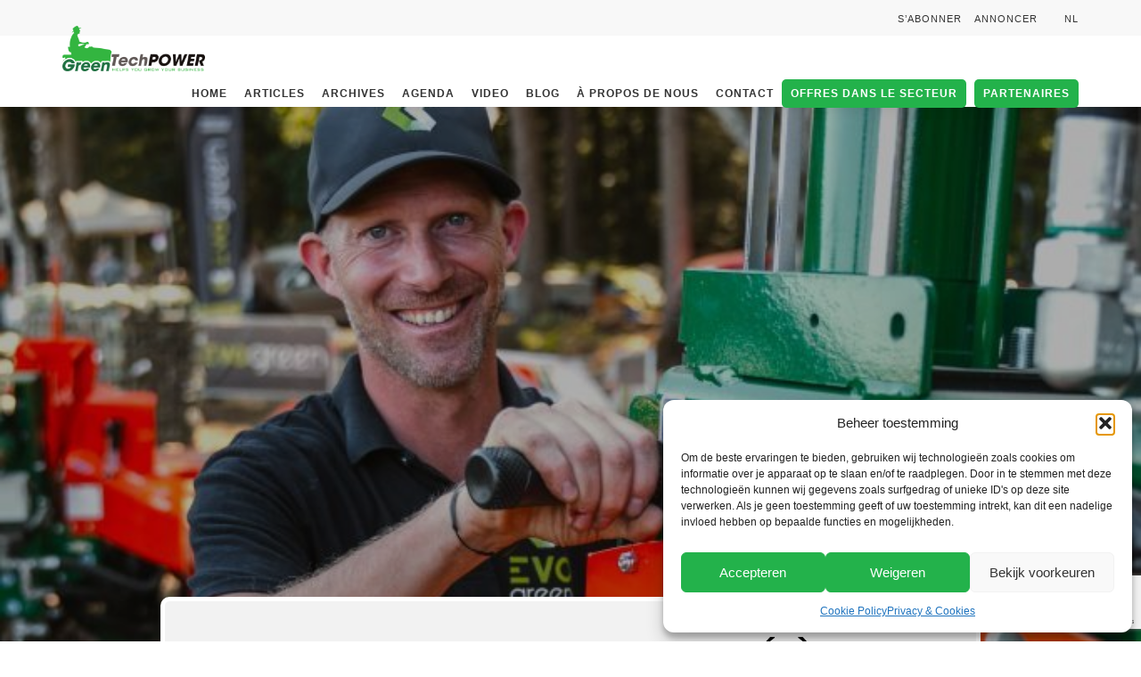

--- FILE ---
content_type: text/html; charset=UTF-8
request_url: https://www.greentechpower.eu/fr/artikel/passer-du-statut-demploye-a-celui-dindependant/
body_size: 16828
content:
<!DOCTYPE html>
<html lang="fr-FR">
<head profile="http://gmpg.org/xfn/11">
<meta charset="utf-8">
<meta http-equiv="X-UA-Compatible" content="IE=edge">
<meta http-equiv="Content-Type" content="text/html; charset=UTF-8" />
<meta name="viewport" content="width=device-width, initial-scale=1">
<meta name='robots' content='index, follow, max-image-preview:large, max-snippet:-1, max-video-preview:-1' />
<link rel="alternate" href="https://www.greentechpower.eu/artikel/machine-importeur-raphael-nix-uit-welkenraedt/" hreflang="nl" />
<link rel="alternate" href="https://www.greentechpower.eu/fr/artikel/passer-du-statut-demploye-a-celui-dindependant/" hreflang="fr" />
<!-- Google tag (gtag.js) consent mode dataLayer added by Site Kit -->
<script type="text/javascript" id="google_gtagjs-js-consent-mode-data-layer">
/* <![CDATA[ */
window.dataLayer = window.dataLayer || [];function gtag(){dataLayer.push(arguments);}
gtag('consent', 'default', {"ad_personalization":"denied","ad_storage":"denied","ad_user_data":"denied","analytics_storage":"denied","functionality_storage":"denied","security_storage":"denied","personalization_storage":"denied","region":["AT","BE","BG","CH","CY","CZ","DE","DK","EE","ES","FI","FR","GB","GR","HR","HU","IE","IS","IT","LI","LT","LU","LV","MT","NL","NO","PL","PT","RO","SE","SI","SK"],"wait_for_update":500});
window._googlesitekitConsentCategoryMap = {"statistics":["analytics_storage"],"marketing":["ad_storage","ad_user_data","ad_personalization"],"functional":["functionality_storage","security_storage"],"preferences":["personalization_storage"]};
window._googlesitekitConsents = {"ad_personalization":"denied","ad_storage":"denied","ad_user_data":"denied","analytics_storage":"denied","functionality_storage":"denied","security_storage":"denied","personalization_storage":"denied","region":["AT","BE","BG","CH","CY","CZ","DE","DK","EE","ES","FI","FR","GB","GR","HR","HU","IE","IS","IT","LI","LT","LU","LV","MT","NL","NO","PL","PT","RO","SE","SI","SK"],"wait_for_update":500};
/* ]]> */
</script>
<!-- End Google tag (gtag.js) consent mode dataLayer added by Site Kit -->
<!-- This site is optimized with the Yoast SEO plugin v26.6 - https://yoast.com/wordpress/plugins/seo/ -->
<title>Passer du statut d’employé à celui d’indépendant - GreenTechPower</title>
<link rel="canonical" href="https://www.greentechpower.eu/fr/artikel/passer-du-statut-demploye-a-celui-dindependant/" />
<meta property="og:locale" content="fr_FR" />
<meta property="og:locale:alternate" content="nl_NL" />
<meta property="og:type" content="article" />
<meta property="og:title" content="Passer du statut d’employé à celui d’indépendant - GreenTechPower" />
<meta property="og:description" content="Cette fois, nous avons rendu visite à l’importateur de machines Raphaël Nix de Welkenraedt. Il a fondé sa propre entreprise il y a environ trois ans, après avoir appris les ficelles du métier en tant que représentant chez un importateur national de machines. En peu de temps, il s’est constitué un joli portefeuille de marques [&hellip;]" />
<meta property="og:url" content="https://www.greentechpower.eu/fr/artikel/passer-du-statut-demploye-a-celui-dindependant/" />
<meta property="og:site_name" content="GreenTechPower" />
<meta property="article:modified_time" content="2022-11-17T08:10:34+00:00" />
<meta property="og:image" content="https://www.greentechpower.eu/wp-content/uploads/2022/11/RN-intro-768x1152.jpg" />
<meta property="og:image:width" content="768" />
<meta property="og:image:height" content="1152" />
<meta property="og:image:type" content="image/jpeg" />
<meta name="twitter:card" content="summary_large_image" />
<meta name="twitter:label1" content="Durée de lecture estimée" />
<meta name="twitter:data1" content="6 minutes" />
<script type="application/ld+json" class="yoast-schema-graph">{"@context":"https://schema.org","@graph":[{"@type":"WebPage","@id":"https://www.greentechpower.eu/fr/artikel/passer-du-statut-demploye-a-celui-dindependant/","url":"https://www.greentechpower.eu/fr/artikel/passer-du-statut-demploye-a-celui-dindependant/","name":"Passer du statut d’employé à celui d’indépendant - GreenTechPower","isPartOf":{"@id":"https://www.greentechpower.eu/fr/home-fr/#website"},"primaryImageOfPage":{"@id":"https://www.greentechpower.eu/fr/artikel/passer-du-statut-demploye-a-celui-dindependant/#primaryimage"},"image":{"@id":"https://www.greentechpower.eu/fr/artikel/passer-du-statut-demploye-a-celui-dindependant/#primaryimage"},"thumbnailUrl":"https://www.greentechpower.eu/wp-content/uploads/2022/11/RN-intro-e1668672596764.jpg","datePublished":"2022-11-17T07:52:58+00:00","dateModified":"2022-11-17T08:10:34+00:00","breadcrumb":{"@id":"https://www.greentechpower.eu/fr/artikel/passer-du-statut-demploye-a-celui-dindependant/#breadcrumb"},"inLanguage":"fr-FR","potentialAction":[{"@type":"ReadAction","target":["https://www.greentechpower.eu/fr/artikel/passer-du-statut-demploye-a-celui-dindependant/"]}]},{"@type":"ImageObject","inLanguage":"fr-FR","@id":"https://www.greentechpower.eu/fr/artikel/passer-du-statut-demploye-a-celui-dindependant/#primaryimage","url":"https://www.greentechpower.eu/wp-content/uploads/2022/11/RN-intro-e1668672596764.jpg","contentUrl":"https://www.greentechpower.eu/wp-content/uploads/2022/11/RN-intro-e1668672596764.jpg","width":683,"height":619},{"@type":"BreadcrumbList","@id":"https://www.greentechpower.eu/fr/artikel/passer-du-statut-demploye-a-celui-dindependant/#breadcrumb","itemListElement":[{"@type":"ListItem","position":1,"name":"Home","item":"https://www.greentechpower.eu/fr/home-fr/"},{"@type":"ListItem","position":2,"name":"Artikels","item":"https://www.greentechpower.eu/fr/artikel/"},{"@type":"ListItem","position":3,"name":"Passer du statut d’employé à celui d’indépendant"}]},{"@type":"WebSite","@id":"https://www.greentechpower.eu/fr/home-fr/#website","url":"https://www.greentechpower.eu/fr/home-fr/","name":"GreenTechPower","description":"helps you grow your business","potentialAction":[{"@type":"SearchAction","target":{"@type":"EntryPoint","urlTemplate":"https://www.greentechpower.eu/fr/home-fr/?s={search_term_string}"},"query-input":{"@type":"PropertyValueSpecification","valueRequired":true,"valueName":"search_term_string"}}],"inLanguage":"fr-FR"}]}</script>
<!-- / Yoast SEO plugin. -->
<link rel='dns-prefetch' href='//cdn.jsdelivr.net' />
<link rel='dns-prefetch' href='//static.addtoany.com' />
<link rel='dns-prefetch' href='//client.crisp.chat' />
<link rel='dns-prefetch' href='//use.fontawesome.com' />
<link rel='dns-prefetch' href='//www.googletagmanager.com' />
<link rel="alternate" type="application/rss+xml" title="GreenTechPower &raquo; Flux" href="https://www.greentechpower.eu/fr/feed/" />
<link rel="alternate" type="application/rss+xml" title="GreenTechPower &raquo; Flux des commentaires" href="https://www.greentechpower.eu/fr/comments/feed/" />
<link rel="alternate" title="oEmbed (JSON)" type="application/json+oembed" href="https://www.greentechpower.eu/wp-json/oembed/1.0/embed?url=https%3A%2F%2Fwww.greentechpower.eu%2Ffr%2Fartikel%2Fpasser-du-statut-demploye-a-celui-dindependant%2F&#038;lang=fr" />
<link rel="alternate" title="oEmbed (XML)" type="text/xml+oembed" href="https://www.greentechpower.eu/wp-json/oembed/1.0/embed?url=https%3A%2F%2Fwww.greentechpower.eu%2Ffr%2Fartikel%2Fpasser-du-statut-demploye-a-celui-dindependant%2F&#038;format=xml&#038;lang=fr" />
<style id='wp-img-auto-sizes-contain-inline-css' type='text/css'>
img:is([sizes=auto i],[sizes^="auto," i]){contain-intrinsic-size:3000px 1500px}
/*# sourceURL=wp-img-auto-sizes-contain-inline-css */
</style>
<!-- <link rel='stylesheet' id='style-css' href='https://www.greentechpower.eu/wp-content/themes/theme/style.php/style.css?ver=1898712ae03b74e093d82c7b8c303679' type='text/css' media='all' /> -->
<link rel="stylesheet" type="text/css" href="//www.greentechpower.eu/wp-content/cache/wpfc-minified/ldal5rfb/c80vq.css" media="all"/>
<link rel='stylesheet' id='slick-css-css' href='https://cdn.jsdelivr.net/npm/slick-carousel@1.8.1/slick/slick.css?ver=1898712ae03b74e093d82c7b8c303679' type='text/css' media='all' />
<!-- <link rel='stylesheet' id='wp-block-library-css' href='https://www.greentechpower.eu/wp-includes/css/dist/block-library/style.min.css?ver=1898712ae03b74e093d82c7b8c303679' type='text/css' media='all' /> -->
<link rel="stylesheet" type="text/css" href="//www.greentechpower.eu/wp-content/cache/wpfc-minified/7x9en30h/c80vq.css" media="all"/>
<style id='global-styles-inline-css' type='text/css'>
:root{--wp--preset--aspect-ratio--square: 1;--wp--preset--aspect-ratio--4-3: 4/3;--wp--preset--aspect-ratio--3-4: 3/4;--wp--preset--aspect-ratio--3-2: 3/2;--wp--preset--aspect-ratio--2-3: 2/3;--wp--preset--aspect-ratio--16-9: 16/9;--wp--preset--aspect-ratio--9-16: 9/16;--wp--preset--color--black: #000000;--wp--preset--color--cyan-bluish-gray: #abb8c3;--wp--preset--color--white: #ffffff;--wp--preset--color--pale-pink: #f78da7;--wp--preset--color--vivid-red: #cf2e2e;--wp--preset--color--luminous-vivid-orange: #ff6900;--wp--preset--color--luminous-vivid-amber: #fcb900;--wp--preset--color--light-green-cyan: #7bdcb5;--wp--preset--color--vivid-green-cyan: #00d084;--wp--preset--color--pale-cyan-blue: #8ed1fc;--wp--preset--color--vivid-cyan-blue: #0693e3;--wp--preset--color--vivid-purple: #9b51e0;--wp--preset--gradient--vivid-cyan-blue-to-vivid-purple: linear-gradient(135deg,rgb(6,147,227) 0%,rgb(155,81,224) 100%);--wp--preset--gradient--light-green-cyan-to-vivid-green-cyan: linear-gradient(135deg,rgb(122,220,180) 0%,rgb(0,208,130) 100%);--wp--preset--gradient--luminous-vivid-amber-to-luminous-vivid-orange: linear-gradient(135deg,rgb(252,185,0) 0%,rgb(255,105,0) 100%);--wp--preset--gradient--luminous-vivid-orange-to-vivid-red: linear-gradient(135deg,rgb(255,105,0) 0%,rgb(207,46,46) 100%);--wp--preset--gradient--very-light-gray-to-cyan-bluish-gray: linear-gradient(135deg,rgb(238,238,238) 0%,rgb(169,184,195) 100%);--wp--preset--gradient--cool-to-warm-spectrum: linear-gradient(135deg,rgb(74,234,220) 0%,rgb(151,120,209) 20%,rgb(207,42,186) 40%,rgb(238,44,130) 60%,rgb(251,105,98) 80%,rgb(254,248,76) 100%);--wp--preset--gradient--blush-light-purple: linear-gradient(135deg,rgb(255,206,236) 0%,rgb(152,150,240) 100%);--wp--preset--gradient--blush-bordeaux: linear-gradient(135deg,rgb(254,205,165) 0%,rgb(254,45,45) 50%,rgb(107,0,62) 100%);--wp--preset--gradient--luminous-dusk: linear-gradient(135deg,rgb(255,203,112) 0%,rgb(199,81,192) 50%,rgb(65,88,208) 100%);--wp--preset--gradient--pale-ocean: linear-gradient(135deg,rgb(255,245,203) 0%,rgb(182,227,212) 50%,rgb(51,167,181) 100%);--wp--preset--gradient--electric-grass: linear-gradient(135deg,rgb(202,248,128) 0%,rgb(113,206,126) 100%);--wp--preset--gradient--midnight: linear-gradient(135deg,rgb(2,3,129) 0%,rgb(40,116,252) 100%);--wp--preset--font-size--small: 13px;--wp--preset--font-size--medium: 20px;--wp--preset--font-size--large: 36px;--wp--preset--font-size--x-large: 42px;--wp--preset--spacing--20: 0.44rem;--wp--preset--spacing--30: 0.67rem;--wp--preset--spacing--40: 1rem;--wp--preset--spacing--50: 1.5rem;--wp--preset--spacing--60: 2.25rem;--wp--preset--spacing--70: 3.38rem;--wp--preset--spacing--80: 5.06rem;--wp--preset--shadow--natural: 6px 6px 9px rgba(0, 0, 0, 0.2);--wp--preset--shadow--deep: 12px 12px 50px rgba(0, 0, 0, 0.4);--wp--preset--shadow--sharp: 6px 6px 0px rgba(0, 0, 0, 0.2);--wp--preset--shadow--outlined: 6px 6px 0px -3px rgb(255, 255, 255), 6px 6px rgb(0, 0, 0);--wp--preset--shadow--crisp: 6px 6px 0px rgb(0, 0, 0);}:where(.is-layout-flex){gap: 0.5em;}:where(.is-layout-grid){gap: 0.5em;}body .is-layout-flex{display: flex;}.is-layout-flex{flex-wrap: wrap;align-items: center;}.is-layout-flex > :is(*, div){margin: 0;}body .is-layout-grid{display: grid;}.is-layout-grid > :is(*, div){margin: 0;}:where(.wp-block-columns.is-layout-flex){gap: 2em;}:where(.wp-block-columns.is-layout-grid){gap: 2em;}:where(.wp-block-post-template.is-layout-flex){gap: 1.25em;}:where(.wp-block-post-template.is-layout-grid){gap: 1.25em;}.has-black-color{color: var(--wp--preset--color--black) !important;}.has-cyan-bluish-gray-color{color: var(--wp--preset--color--cyan-bluish-gray) !important;}.has-white-color{color: var(--wp--preset--color--white) !important;}.has-pale-pink-color{color: var(--wp--preset--color--pale-pink) !important;}.has-vivid-red-color{color: var(--wp--preset--color--vivid-red) !important;}.has-luminous-vivid-orange-color{color: var(--wp--preset--color--luminous-vivid-orange) !important;}.has-luminous-vivid-amber-color{color: var(--wp--preset--color--luminous-vivid-amber) !important;}.has-light-green-cyan-color{color: var(--wp--preset--color--light-green-cyan) !important;}.has-vivid-green-cyan-color{color: var(--wp--preset--color--vivid-green-cyan) !important;}.has-pale-cyan-blue-color{color: var(--wp--preset--color--pale-cyan-blue) !important;}.has-vivid-cyan-blue-color{color: var(--wp--preset--color--vivid-cyan-blue) !important;}.has-vivid-purple-color{color: var(--wp--preset--color--vivid-purple) !important;}.has-black-background-color{background-color: var(--wp--preset--color--black) !important;}.has-cyan-bluish-gray-background-color{background-color: var(--wp--preset--color--cyan-bluish-gray) !important;}.has-white-background-color{background-color: var(--wp--preset--color--white) !important;}.has-pale-pink-background-color{background-color: var(--wp--preset--color--pale-pink) !important;}.has-vivid-red-background-color{background-color: var(--wp--preset--color--vivid-red) !important;}.has-luminous-vivid-orange-background-color{background-color: var(--wp--preset--color--luminous-vivid-orange) !important;}.has-luminous-vivid-amber-background-color{background-color: var(--wp--preset--color--luminous-vivid-amber) !important;}.has-light-green-cyan-background-color{background-color: var(--wp--preset--color--light-green-cyan) !important;}.has-vivid-green-cyan-background-color{background-color: var(--wp--preset--color--vivid-green-cyan) !important;}.has-pale-cyan-blue-background-color{background-color: var(--wp--preset--color--pale-cyan-blue) !important;}.has-vivid-cyan-blue-background-color{background-color: var(--wp--preset--color--vivid-cyan-blue) !important;}.has-vivid-purple-background-color{background-color: var(--wp--preset--color--vivid-purple) !important;}.has-black-border-color{border-color: var(--wp--preset--color--black) !important;}.has-cyan-bluish-gray-border-color{border-color: var(--wp--preset--color--cyan-bluish-gray) !important;}.has-white-border-color{border-color: var(--wp--preset--color--white) !important;}.has-pale-pink-border-color{border-color: var(--wp--preset--color--pale-pink) !important;}.has-vivid-red-border-color{border-color: var(--wp--preset--color--vivid-red) !important;}.has-luminous-vivid-orange-border-color{border-color: var(--wp--preset--color--luminous-vivid-orange) !important;}.has-luminous-vivid-amber-border-color{border-color: var(--wp--preset--color--luminous-vivid-amber) !important;}.has-light-green-cyan-border-color{border-color: var(--wp--preset--color--light-green-cyan) !important;}.has-vivid-green-cyan-border-color{border-color: var(--wp--preset--color--vivid-green-cyan) !important;}.has-pale-cyan-blue-border-color{border-color: var(--wp--preset--color--pale-cyan-blue) !important;}.has-vivid-cyan-blue-border-color{border-color: var(--wp--preset--color--vivid-cyan-blue) !important;}.has-vivid-purple-border-color{border-color: var(--wp--preset--color--vivid-purple) !important;}.has-vivid-cyan-blue-to-vivid-purple-gradient-background{background: var(--wp--preset--gradient--vivid-cyan-blue-to-vivid-purple) !important;}.has-light-green-cyan-to-vivid-green-cyan-gradient-background{background: var(--wp--preset--gradient--light-green-cyan-to-vivid-green-cyan) !important;}.has-luminous-vivid-amber-to-luminous-vivid-orange-gradient-background{background: var(--wp--preset--gradient--luminous-vivid-amber-to-luminous-vivid-orange) !important;}.has-luminous-vivid-orange-to-vivid-red-gradient-background{background: var(--wp--preset--gradient--luminous-vivid-orange-to-vivid-red) !important;}.has-very-light-gray-to-cyan-bluish-gray-gradient-background{background: var(--wp--preset--gradient--very-light-gray-to-cyan-bluish-gray) !important;}.has-cool-to-warm-spectrum-gradient-background{background: var(--wp--preset--gradient--cool-to-warm-spectrum) !important;}.has-blush-light-purple-gradient-background{background: var(--wp--preset--gradient--blush-light-purple) !important;}.has-blush-bordeaux-gradient-background{background: var(--wp--preset--gradient--blush-bordeaux) !important;}.has-luminous-dusk-gradient-background{background: var(--wp--preset--gradient--luminous-dusk) !important;}.has-pale-ocean-gradient-background{background: var(--wp--preset--gradient--pale-ocean) !important;}.has-electric-grass-gradient-background{background: var(--wp--preset--gradient--electric-grass) !important;}.has-midnight-gradient-background{background: var(--wp--preset--gradient--midnight) !important;}.has-small-font-size{font-size: var(--wp--preset--font-size--small) !important;}.has-medium-font-size{font-size: var(--wp--preset--font-size--medium) !important;}.has-large-font-size{font-size: var(--wp--preset--font-size--large) !important;}.has-x-large-font-size{font-size: var(--wp--preset--font-size--x-large) !important;}
/*# sourceURL=global-styles-inline-css */
</style>
<style id='classic-theme-styles-inline-css' type='text/css'>
/*! This file is auto-generated */
.wp-block-button__link{color:#fff;background-color:#32373c;border-radius:9999px;box-shadow:none;text-decoration:none;padding:calc(.667em + 2px) calc(1.333em + 2px);font-size:1.125em}.wp-block-file__button{background:#32373c;color:#fff;text-decoration:none}
/*# sourceURL=/wp-includes/css/classic-themes.min.css */
</style>
<!-- <link rel='stylesheet' id='contact-form-7-css' href='https://www.greentechpower.eu/wp-content/plugins/contact-form-7/includes/css/styles.css?ver=6.1.4' type='text/css' media='all' /> -->
<!-- <link rel='stylesheet' id='cmplz-general-css' href='https://www.greentechpower.eu/wp-content/plugins/complianz-gdpr/assets/css/cookieblocker.min.css?ver=1767777017' type='text/css' media='all' /> -->
<!-- <link rel='stylesheet' id='cssmenu-styles-css' href='https://www.greentechpower.eu/wp-content/themes/theme/cssmenu/styles.css?ver=1898712ae03b74e093d82c7b8c303679' type='text/css' media='all' /> -->
<link rel="stylesheet" type="text/css" href="//www.greentechpower.eu/wp-content/cache/wpfc-minified/8awiawbr/c80vq.css" media="all"/>
<link rel='stylesheet' id='bfa-font-awesome-css' href='https://use.fontawesome.com/releases/v5.15.4/css/all.css?ver=2.0.3' type='text/css' media='all' />
<link rel='stylesheet' id='bfa-font-awesome-v4-shim-css' href='https://use.fontawesome.com/releases/v5.15.4/css/v4-shims.css?ver=2.0.3' type='text/css' media='all' />
<style id='bfa-font-awesome-v4-shim-inline-css' type='text/css'>
@font-face {
font-family: 'FontAwesome';
src: url('https://use.fontawesome.com/releases/v5.15.4/webfonts/fa-brands-400.eot'),
url('https://use.fontawesome.com/releases/v5.15.4/webfonts/fa-brands-400.eot?#iefix') format('embedded-opentype'),
url('https://use.fontawesome.com/releases/v5.15.4/webfonts/fa-brands-400.woff2') format('woff2'),
url('https://use.fontawesome.com/releases/v5.15.4/webfonts/fa-brands-400.woff') format('woff'),
url('https://use.fontawesome.com/releases/v5.15.4/webfonts/fa-brands-400.ttf') format('truetype'),
url('https://use.fontawesome.com/releases/v5.15.4/webfonts/fa-brands-400.svg#fontawesome') format('svg');
}
@font-face {
font-family: 'FontAwesome';
src: url('https://use.fontawesome.com/releases/v5.15.4/webfonts/fa-solid-900.eot'),
url('https://use.fontawesome.com/releases/v5.15.4/webfonts/fa-solid-900.eot?#iefix') format('embedded-opentype'),
url('https://use.fontawesome.com/releases/v5.15.4/webfonts/fa-solid-900.woff2') format('woff2'),
url('https://use.fontawesome.com/releases/v5.15.4/webfonts/fa-solid-900.woff') format('woff'),
url('https://use.fontawesome.com/releases/v5.15.4/webfonts/fa-solid-900.ttf') format('truetype'),
url('https://use.fontawesome.com/releases/v5.15.4/webfonts/fa-solid-900.svg#fontawesome') format('svg');
}
@font-face {
font-family: 'FontAwesome';
src: url('https://use.fontawesome.com/releases/v5.15.4/webfonts/fa-regular-400.eot'),
url('https://use.fontawesome.com/releases/v5.15.4/webfonts/fa-regular-400.eot?#iefix') format('embedded-opentype'),
url('https://use.fontawesome.com/releases/v5.15.4/webfonts/fa-regular-400.woff2') format('woff2'),
url('https://use.fontawesome.com/releases/v5.15.4/webfonts/fa-regular-400.woff') format('woff'),
url('https://use.fontawesome.com/releases/v5.15.4/webfonts/fa-regular-400.ttf') format('truetype'),
url('https://use.fontawesome.com/releases/v5.15.4/webfonts/fa-regular-400.svg#fontawesome') format('svg');
unicode-range: U+F004-F005,U+F007,U+F017,U+F022,U+F024,U+F02E,U+F03E,U+F044,U+F057-F059,U+F06E,U+F070,U+F075,U+F07B-F07C,U+F080,U+F086,U+F089,U+F094,U+F09D,U+F0A0,U+F0A4-F0A7,U+F0C5,U+F0C7-F0C8,U+F0E0,U+F0EB,U+F0F3,U+F0F8,U+F0FE,U+F111,U+F118-F11A,U+F11C,U+F133,U+F144,U+F146,U+F14A,U+F14D-F14E,U+F150-F152,U+F15B-F15C,U+F164-F165,U+F185-F186,U+F191-F192,U+F1AD,U+F1C1-F1C9,U+F1CD,U+F1D8,U+F1E3,U+F1EA,U+F1F6,U+F1F9,U+F20A,U+F247-F249,U+F24D,U+F254-F25B,U+F25D,U+F267,U+F271-F274,U+F279,U+F28B,U+F28D,U+F2B5-F2B6,U+F2B9,U+F2BB,U+F2BD,U+F2C1-F2C2,U+F2D0,U+F2D2,U+F2DC,U+F2ED,U+F328,U+F358-F35B,U+F3A5,U+F3D1,U+F410,U+F4AD;
}
/*# sourceURL=bfa-font-awesome-v4-shim-inline-css */
</style>
<!-- <link rel='stylesheet' id='addtoany-css' href='https://www.greentechpower.eu/wp-content/plugins/add-to-any/addtoany.min.css?ver=1.16' type='text/css' media='all' /> -->
<!-- <link rel='stylesheet' id='bootstrap-css' href='https://www.greentechpower.eu/wp-content/themes/theme/assets/css/bootstrap.css?ver=1898712ae03b74e093d82c7b8c303679' type='text/css' media='all' /> -->
<!-- <link rel='stylesheet' id='base-css' href='https://www.greentechpower.eu/wp-content/themes/theme/assets/css/base.css?ver=1898712ae03b74e093d82c7b8c303679' type='text/css' media='all' /> -->
<!-- <link rel='stylesheet' id='dynamic-css' href='https://www.greentechpower.eu/wp-content/themes/theme/dynamic.css?ver=1898712ae03b74e093d82c7b8c303679' type='text/css' media='all' /> -->
<!-- <link rel='stylesheet' id='blog-css' href='https://www.greentechpower.eu/wp-content/themes/theme/assets/css/bericht.css?ver=1898712ae03b74e093d82c7b8c303679' type='text/css' media='all' /> -->
<!-- <link rel='stylesheet' id='style_wp-css' href='https://www.greentechpower.eu/wp-content/themes/theme/style.css?v=1.2.2&#038;ver=1898712ae03b74e093d82c7b8c303679' type='text/css' media='all' /> -->
<link rel="stylesheet" type="text/css" href="//www.greentechpower.eu/wp-content/cache/wpfc-minified/11pbejn3/c80vq.css" media="all"/>
<script src='//www.greentechpower.eu/wp-content/cache/wpfc-minified/e2kcgjyc/c80vq.js' type="text/javascript"></script>
<!-- <script type="text/javascript" src="https://www.greentechpower.eu/wp-includes/js/jquery/jquery.min.js?ver=3.7.1" id="jquery-core-js"></script> -->
<!-- <script type="text/javascript" src="https://www.greentechpower.eu/wp-includes/js/jquery/jquery-migrate.min.js?ver=3.4.1" id="jquery-migrate-js"></script> -->
<script type="text/javascript" id="addtoany-core-js-before">
/* <![CDATA[ */
window.a2a_config=window.a2a_config||{};a2a_config.callbacks=[];a2a_config.overlays=[];a2a_config.templates={};a2a_localize = {
Share: "Partager",
Save: "Enregistrer",
Subscribe: "S'abonner",
Email: "E-mail",
Bookmark: "Marque-page",
ShowAll: "Montrer tout",
ShowLess: "Montrer moins",
FindServices: "Trouver des service(s)",
FindAnyServiceToAddTo: "Trouver instantan&eacute;ment des services &agrave; ajouter &agrave;",
PoweredBy: "Propuls&eacute; par",
ShareViaEmail: "Partager par e-mail",
SubscribeViaEmail: "S’abonner par e-mail",
BookmarkInYourBrowser: "Ajouter un signet dans votre navigateur",
BookmarkInstructions: "Appuyez sur Ctrl+D ou \u2318+D pour mettre cette page en signet",
AddToYourFavorites: "Ajouter &agrave; vos favoris",
SendFromWebOrProgram: "Envoyer depuis n’importe quelle adresse e-mail ou logiciel e-mail",
EmailProgram: "Programme d’e-mail",
More: "Plus&#8230;",
ThanksForSharing: "Merci de partager !",
ThanksForFollowing: "Merci de nous suivre !"
};
//# sourceURL=addtoany-core-js-before
/* ]]> */
</script>
<script type="text/javascript" defer src="https://static.addtoany.com/menu/page.js" id="addtoany-core-js"></script>
<script src='//www.greentechpower.eu/wp-content/cache/wpfc-minified/qj7v29nu/c80vq.js' type="text/javascript"></script>
<!-- <script type="text/javascript" defer src="https://www.greentechpower.eu/wp-content/plugins/add-to-any/addtoany.min.js?ver=1.1" id="addtoany-jquery-js"></script> -->
<script type="text/javascript" id="3d-flip-book-client-locale-loader-js-extra">
/* <![CDATA[ */
var FB3D_CLIENT_LOCALE = {"ajaxurl":"https://www.greentechpower.eu/wp-admin/admin-ajax.php","dictionary":{"Table of contents":"Table of contents","Close":"Close","Bookmarks":"Bookmarks","Thumbnails":"Thumbnails","Search":"Search","Share":"Share","Facebook":"Facebook","Twitter":"Twitter","Email":"Email","Play":"Play","Previous page":"Previous page","Next page":"Next page","Zoom in":"Zoom in","Zoom out":"Zoom out","Fit view":"Fit view","Auto play":"Auto play","Full screen":"Full screen","More":"More","Smart pan":"Smart pan","Single page":"Single page","Sounds":"Sounds","Stats":"Stats","Print":"Print","Download":"Download","Goto first page":"Goto first page","Goto last page":"Goto last page"},"images":"https://www.greentechpower.eu/wp-content/plugins/interactive-3d-flipbook-powered-physics-engine/assets/images/","jsData":{"urls":[],"posts":{"ids_mis":[],"ids":[]},"pages":[],"firstPages":[],"bookCtrlProps":[],"bookTemplates":[]},"key":"3d-flip-book","pdfJS":{"pdfJsLib":"https://www.greentechpower.eu/wp-content/plugins/interactive-3d-flipbook-powered-physics-engine/assets/js/pdf.min.js?ver=4.3.136","pdfJsWorker":"https://www.greentechpower.eu/wp-content/plugins/interactive-3d-flipbook-powered-physics-engine/assets/js/pdf.worker.js?ver=4.3.136","stablePdfJsLib":"https://www.greentechpower.eu/wp-content/plugins/interactive-3d-flipbook-powered-physics-engine/assets/js/stable/pdf.min.js?ver=2.5.207","stablePdfJsWorker":"https://www.greentechpower.eu/wp-content/plugins/interactive-3d-flipbook-powered-physics-engine/assets/js/stable/pdf.worker.js?ver=2.5.207","pdfJsCMapUrl":"https://www.greentechpower.eu/wp-content/plugins/interactive-3d-flipbook-powered-physics-engine/assets/cmaps/"},"cacheurl":"https://www.greentechpower.eu/wp-content/uploads/3d-flip-book/cache/","pluginsurl":"https://www.greentechpower.eu/wp-content/plugins/","pluginurl":"https://www.greentechpower.eu/wp-content/plugins/interactive-3d-flipbook-powered-physics-engine/","thumbnailSize":{"width":"150","height":"150"},"version":"1.16.17"};
//# sourceURL=3d-flip-book-client-locale-loader-js-extra
/* ]]> */
</script>
<script src='//www.greentechpower.eu/wp-content/cache/wpfc-minified/2f7sf0pu/c80vq.js' type="text/javascript"></script>
<!-- <script type="text/javascript" src="https://www.greentechpower.eu/wp-content/plugins/interactive-3d-flipbook-powered-physics-engine/assets/js/client-locale-loader.js?ver=1.16.17" id="3d-flip-book-client-locale-loader-js" async="async" data-wp-strategy="async"></script> -->
<!-- <script type="text/javascript" src="https://www.greentechpower.eu/wp-content/themes/theme/assets/js/jquery.min.js?ver=1898712ae03b74e093d82c7b8c303679" id="jq-js"></script> -->
<link rel="https://api.w.org/" href="https://www.greentechpower.eu/wp-json/" /><link rel="EditURI" type="application/rsd+xml" title="RSD" href="https://www.greentechpower.eu/xmlrpc.php?rsd" />
<link rel='shortlink' href='https://www.greentechpower.eu/?p=3866' />
<meta name="generator" content="Site Kit by Google 1.171.0" />			<style>.cmplz-hidden {
display: none !important;
}</style>
<!-- Balises Meta Google AdSense ajoutées par Site Kit -->
<meta name="google-adsense-platform-account" content="ca-host-pub-2644536267352236">
<meta name="google-adsense-platform-domain" content="sitekit.withgoogle.com">
<!-- Fin des balises Meta End Google AdSense ajoutées par Site Kit -->
<link rel="icon" href="https://www.greentechpower.eu/wp-content/uploads/2020/11/cropped-GreenTechPower_favicon-32x32.png" sizes="32x32" />
<link rel="icon" href="https://www.greentechpower.eu/wp-content/uploads/2020/11/cropped-GreenTechPower_favicon-192x192.png" sizes="192x192" />
<link rel="apple-touch-icon" href="https://www.greentechpower.eu/wp-content/uploads/2020/11/cropped-GreenTechPower_favicon-180x180.png" />
<meta name="msapplication-TileImage" content="https://www.greentechpower.eu/wp-content/uploads/2020/11/cropped-GreenTechPower_favicon-270x270.png" />
<noscript><style id="rocket-lazyload-nojs-css">.rll-youtube-player, [data-lazy-src]{display:none !important;}</style></noscript>
<!-- GOOGLE FONTS -->
<link href="https://fonts.googleapis.com/css2?family=Heebo:wght@300;400;500;700&display=swap" rel="stylesheet">
<link rel="stylesheet" href="https://code.ionicframework.com/ionicons/2.0.1/css/ionicons.min.css">
<link href="https://unpkg.com/aos@2.3.1/dist/aos.css" rel="stylesheet">
<!-- GOOGLE ANALYTICS -->
</head>
<body data-cmplz=1 >
<div class="top_menu">
<div class="container">
<nav>
<div id="cssmenu" class="menu-top-menu-fr-container"><ul id="menu-top-menu-fr" class="navigatie"><li id="menu-item-4342" class="menu-item menu-item-type-post_type menu-item-object-page"><a href="https://www.greentechpower.eu/fr/sabonner/"><span>S’abonner</span></a></li>
<li id="menu-item-4343" class="menu-item menu-item-type-post_type menu-item-object-page"><a href="https://www.greentechpower.eu/fr/annoncer/"><span>Annoncer</span></a></li>
</ul></div>            </nav>
<ul class="language_switch">	<li class="lang-item lang-item-2 lang-item-nl lang-item-first"><a lang="nl-NL" hreflang="nl-NL" href="https://www.greentechpower.eu/artikel/machine-importeur-raphael-nix-uit-welkenraedt/">NL</a></li>
</ul>
</div>
</div>
<header class="hoofding">
<div class="container">
<div class="logo">
<a href="https://www.greentechpower.eu/fr/home-fr">
<img src="https://www.greentechpower.eu/wp-content/uploads/2016/06/GreenTechPower_Logo_zngrasCMYK.png" alt="GreenTechPower">
</a>
</div>
<div class="nav_header">
<button class="nav_toggle">
<span class="row1"></span>
<span class="row2"></span>
<span class="row3"></span>
</button>
<nav>
<div id="cssmenu" class="menu-menu-fr-container"><ul id="menu-menu-fr" class="navigatie"><li id="menu-item-605" class="menu-item menu-item-type-post_type menu-item-object-page menu-item-home"><a href="https://www.greentechpower.eu/fr/home-fr/"><span>Home</span></a></li>
<li id="menu-item-4360" class="menu-item menu-item-type-post_type menu-item-object-page"><a href="https://www.greentechpower.eu/fr/articles/"><span>Articles</span></a></li>
<li id="menu-item-610" class="menu-item menu-item-type-post_type menu-item-object-page"><a href="https://www.greentechpower.eu/fr/archives/"><span>Archives</span></a></li>
<li id="menu-item-637" class="menu-item menu-item-type-post_type menu-item-object-page"><a href="https://www.greentechpower.eu/fr/demotours/"><span>Agenda</span></a></li>
<li id="menu-item-2738" class="menu-item menu-item-type-custom menu-item-object-custom"><a href="https://www.youtube.com/channel/UCepGwDivtSklhrlpuaK52SA"><span>Video</span></a></li>
<li id="menu-item-5156" class="menu-item menu-item-type-post_type menu-item-object-page"><a href="https://www.greentechpower.eu/fr/blog-2/"><span>Blog</span></a></li>
<li id="menu-item-4682" class="menu-item menu-item-type-post_type menu-item-object-page"><a href="https://www.greentechpower.eu/fr/a-propos-de-nous/"><span>À propos de nous</span></a></li>
<li id="menu-item-4437" class="menu-item menu-item-type-post_type menu-item-object-page"><a href="https://www.greentechpower.eu/fr/contact-2/"><span>Contact</span></a></li>
<li id="menu-item-4052" class="menu-item menu-item-type-post_type menu-item-object-page"><a href="https://www.greentechpower.eu/fr/offres/"><span>Offres dans le secteur</span></a></li>
<li id="menu-item-7458" class="menu-item menu-item-type-post_type menu-item-object-page"><a href="https://www.greentechpower.eu/fr/partenaires-greentech/"><span>Partenaires</span></a></li>
</ul></div>
</nav>
</div>
</div>
</header>
<div class="inhoud artikel-concessions" id="start">
<div class="rij1_bericht">
<div class="artikel-header" style="background-image: url('https://www.greentechpower.eu/wp-content/uploads/2022/11/RN-intro-e1668672596764.jpg');">
</div>
<div class="container artikel-inhoud">
<div class="artikel-inhoud-top">
<h1>Passer du statut d’employé à celui d’indépendant</h1>
<div class="">
<span class="artikel-date">
<span>17 novembre 2022</span>
</span>
<div class="" style="margin-top: 10px;">
<div class="addtoany_shortcode"><div class="a2a_kit a2a_kit_size_24 addtoany_list" data-a2a-url="https://www.greentechpower.eu/fr/artikel/passer-du-statut-demploye-a-celui-dindependant/" data-a2a-title="Passer du statut d’employé à celui d’indépendant"><a class="a2a_button_facebook" href="https://www.addtoany.com/add_to/facebook?linkurl=https%3A%2F%2Fwww.greentechpower.eu%2Ffr%2Fartikel%2Fpasser-du-statut-demploye-a-celui-dindependant%2F&amp;linkname=Passer%20du%20statut%20d%E2%80%99employ%C3%A9%20%C3%A0%20celui%20d%E2%80%99ind%C3%A9pendant" title="Facebook" rel="nofollow noopener" target="_blank"></a><a class="a2a_button_twitter" href="https://www.addtoany.com/add_to/twitter?linkurl=https%3A%2F%2Fwww.greentechpower.eu%2Ffr%2Fartikel%2Fpasser-du-statut-demploye-a-celui-dindependant%2F&amp;linkname=Passer%20du%20statut%20d%E2%80%99employ%C3%A9%20%C3%A0%20celui%20d%E2%80%99ind%C3%A9pendant" title="Twitter" rel="nofollow noopener" target="_blank"></a><a class="a2a_button_email" href="https://www.addtoany.com/add_to/email?linkurl=https%3A%2F%2Fwww.greentechpower.eu%2Ffr%2Fartikel%2Fpasser-du-statut-demploye-a-celui-dindependant%2F&amp;linkname=Passer%20du%20statut%20d%E2%80%99employ%C3%A9%20%C3%A0%20celui%20d%E2%80%99ind%C3%A9pendant" title="Email" rel="nofollow noopener" target="_blank"></a><a class="a2a_button_facebook_messenger" href="https://www.addtoany.com/add_to/facebook_messenger?linkurl=https%3A%2F%2Fwww.greentechpower.eu%2Ffr%2Fartikel%2Fpasser-du-statut-demploye-a-celui-dindependant%2F&amp;linkname=Passer%20du%20statut%20d%E2%80%99employ%C3%A9%20%C3%A0%20celui%20d%E2%80%99ind%C3%A9pendant" title="Messenger" rel="nofollow noopener" target="_blank"></a><a class="a2a_button_whatsapp" href="https://www.addtoany.com/add_to/whatsapp?linkurl=https%3A%2F%2Fwww.greentechpower.eu%2Ffr%2Fartikel%2Fpasser-du-statut-demploye-a-celui-dindependant%2F&amp;linkname=Passer%20du%20statut%20d%E2%80%99employ%C3%A9%20%C3%A0%20celui%20d%E2%80%99ind%C3%A9pendant" title="WhatsApp" rel="nofollow noopener" target="_blank"></a></div></div>			</div>
</div>
</div>
<div class="artikel-inhoud-bottom">
<div class="page" title="Page 10">
<div class="section">
<div class="layoutArea">
<div class="column">
<p>Cette fois, nous avons rendu visite à l’importateur de machines Raphaël Nix de Welkenraedt. Il a fondé sa propre entreprise il y a environ trois ans, après avoir appris les ficelles du métier en tant que représentant chez un importateur national de machines. En peu de temps, il s’est constitué un joli portefeuille de marques renommées de machines pour lesespaces verts et la forêt. Grâce à un réseau de revendeurs professionnels, il répond aux attentes de ses clients avec un service local rapide et de haute qualité.</p>
<div class="page" title="Page 10">
<div class="section">
<div class="layoutArea">
<div class="column">
<p>GreenTechPower: ‘Vous étiez employé (représentant) chez un importateur de machines. Quelle est votre première expérience ou impression après votre installation en tant qu’indépendant?’</p>
<p>Raphaël Nix: ‘Je suis issu d’une entreprise familiale qui a plus de 45 ans d’expérience dans le matériel agricole et il y a environ 15 ans, nous avons fait nos premiers pas dans le secteur des espaces verts et celui de la forêt. J’ai fondé ma propre entreprise Evogreen en 2019. Je suis issu d’une famille d’indépendants, et fonder ma propre entreprise était donc également évident. Le fait de pouvoir mener à bien un projet et de le faire évoluer avec des valeurs qui me tiennent à cœur me motive énormément. Pouvoir contribuer à une philosophie humaine et conviviale est un souhait absolu.’</p>
<h3>GTP: ‘Quel a été le plus grand défi rencontré pour démarrer votre propre entreprise?’</h3>
<p>Raphaël: ‘Peut-être sortir de ma zone de confort et investir sans calculer en termes de temps et d’argent.’</p>
<h3>GTP: ‘Quelle est la plus grande opportunité qui s’est présentée?’</h3>
<p>Raphaël: ‘La plus grande opportunité est certainement le fait que plusieurs fournisseurs jouissant d’une bonne réputation recherchaient un nouveau partenaire commercial pour représenter leurs produits en Belgique. Ayant déjà travaillé avec eux pendant des années, je les connaissais bien, eux et leur philosophie, et nous étions sur la même longueur d’onde à cet égard. De plus, ils ont tous des produits de qualité. Cela signifie que j’ai pu immédiatement convaincre mes clients et revendeurs.’</p>
<h3>GTP: ‘Que faites-vous pour trouver et convaincre de nouveaux clients?’</h3>
<p>Raphaël: ‘Faire connaître une nouvelle entreprise, un nouveau nom, dans un environnement déjà très concurrentiel n’est pas une chose facile. Nous communiquons régulièrement via les médias sociaux et les magazines spécialisés. Nous participons à des salons spécialisés dans notre domaine. De plus, chaque année, nous organisons des journées de démonstration où nous donnons à nos concessionnaires et utilisateurs la possibilité de tester nos machines en conditions réelles.’</p>
<div class="page" title="Page 10">
<div class="section">
<div class="layoutArea">
<div class="column">
<h3>GTP: ‘Comment vous distinguez-vous des autres distributeurs de machines?’</h3>
<p>Raphaël: ‘Nous avons la chance de pouvoir travailler avec quatre fournisseurs européens reconnus (les broyeurs de branches Linddana, les rogneuses de souches FSI, les balayeuses Tuchel et les machines pour bois de chauffage Posch) en Belgique. Ces marques ont toute une chose importante en commun pour nous: ce sont des spécialistes dans leur domaine. Tous leurs efforts de développement sont concentrés sur un seul ensemble de produits spécifiques. Qu’il s’agisse de la qualité du service après-vente, de la disponibilité des pièces, de la performance de la machine et de la fiabilité, nous pouvons toujours voir que c’est la meilleurestratégie qu’un fabricant puisse avoir à long terme. C’est un critère important pour Evogreen car nous voulons être des spécialistes et nous nous concentrons sur une coopération à long terme avec nos fournisseurs, ce qui est une importante garantie de confiance pour nos clients.’</p>
<div class="page" title="Page 11">
<div class="section">
<div class="layoutArea">
<div class="column">
<h3>GTP: ‘Pourquoi vouliez-vous créer votre propre entreprise ou devenir indépendant?’</h3>
<p>Raphaël: ‘Tout d’abord, j’avais déjà acquis la dose de maturité nécessaire grâce à mes précédentes expériences professionnelles.J’ai pu combiner cela avec la possibilité de travailler avec des fournisseurs reconnus, un cadeau qui m’a été été fait. Je n’ai pas eu à réfléchir longtemps. C’était le bon moment pour commencer ce projet qui me tient fort à cœur.’</p>
<h3>GTP: ‘Sur quelle base avez-vous choisi vos marques et vos fournisseurs?’</h3>
<p>Raphaël: ‘Mon critère de choix le plus important est que le fournisseur doit être un fabricant spécialisé dans une gammespécifique de produits. C’est souvent un gage de qualité et de fiabilité. Ensuite, nous essayons de combiner différentes marquesqui sont complémentaires dans le même domaine. Posch, un fabricant autrichien spécialisé dans les machines de production de bois de chauffage, jouit d’une réputation importante dans toute l’Europe et est l’un des meilleurs fabricants dans son domaine. Linddana, un fabricant danois de broyeurs de branches, est l’un des plus grands fabricants européens. FSI Stump Cutter, un fabricant danois de rogneuses de souches, est le seul fabricant dédié au développement de rogneuses de souches en Europe, leur potentiel est énorme. Tuchel est un fabricant allemand de balayeuses et de lames à neige et probablement le fabricant européen offrant la gamme de brosses et de balayeuses la plus complète et la plus compétitive d’Europe.’</p>
<div class="page" title="Page 12">
<div class="section">
<div class="layoutArea">
<div class="column">
<h3>GTP: ‘Vous avez présenté quelques nouveautés lors des démonstrations forestières de Libramont?’</h3>
<p>Raphaël: ‘En effet, nous avons une grande nouveauté chez Linddana avec la deuxième génération du broyeur 100% électrique, le &lsquo;TP 175 Mobile Zero Emission&rsquo;. Cette deuxième version est très réussie et offre des performances impressionnantes: elle permet de broyer des branches d’un diamètre maximal de 175 mm et avec une autonomie allant jusqu’à 5 heures pour un travail continu. Ce modèle est déjà utilisé dans certaines entreprises spécialisées dans ce domaine. J’encourage fortement les entrepreneurs et les communes à tester ce modèle, ils seront étonnés de ses performances. Ensuite, Posch vient de présenter un certain nombre de nouveautés à Interforst à Munich à la fin du mois de juillet. Les nouveautés présentées concernent des combinaisons scieur/fendeur de plus en plus polyvalentes, efficaces et désormaisinterconnectées. Posch élargit également sa gamme d’accessoires pour les machines d’emballage en sacs ou en boîtes.’</p>
<div class="page" title="Page 12">
<div class="section">
<div class="layoutArea">
<div class="column">
<h3>GTP: ‘Quels sont vos critères de choix pour vos machines? Une demande des clients? Une étude de marché? &#8230;?’</h3>
<p>Raphaël: ‘Les nouvelles machines sont choisies en fonction de l’évolution du marché et donc de la demande des clients. Je remarque en particulier que la demande des communes et des professionnels progresse en ce qui concerne les outils et les solutions électriques. Et nous voulons être les premiers à répondre à cette demande.’</p>
<h3>GTP: ‘Quelles sont vos ambitions avec Evogreen?’</h3>
<p>Raphaël: ‘Modestement, nous voulons devenir un pilier important de notre secteur. Nous sommes principalement actifs sur desmarchés de niche et il faut du temps pour se faire connaître et reconnaître par les professionnels du secteur. Nous voulons évoluer avec nos fournisseurs actuels et bien sûr gagner des parts de marché. A plus long terme, nous verrons s’il est possible et opportun de compléter notre gamme avec un fournisseur supplémentaire.’</p>
<h3>GTP: ‘Vous travaillez toujours avec des concessionnaires. Ou y a-t-il des exceptions pour les machines plus complexes, par exemple?’</h3>
<p>Raphaël: ‘Notre priorité est que l’utilisateur final soit satisfait du produit et puisse compter sur un service rapide et efficace. A l’heure actuelle, nous avons plusieurs partenaires fiables et fidèles qui sont en mesure de garantir un service rapide et efficace surnotre gamme. En général, nos revendeurs sont en mesure de garantir un suivi efficace de la plupart de nos produits. Cependant, pour des machines plus spécifiques, notre service technique offre une assistance et peut également se rendre chez le client avec leconcessionnaire pour résoudre des problèmes plus difficiles.’</p>
</div>
</div>
</div>
</div>
</div>
</div>
</div>
</div>
</div>
</div>
</div>
</div>
</div>
</div>
</div>
</div>
</div>
</div>
</div>
</div>
</div>
</div>
</div>
</div>
</div>
</div>
</div>
<div class="container rij2_home" style="margin-bottom: 100px; padding-top: 0; margin-top: -40px;">
<h2 style="color: #000; text-align: center;">Aussi intéressant pour vous</h2>
<div class="loop-artikel loop-artikelen">
<a href="https://www.greentechpower.eu/fr/artikel/la-societe-delvano-de-harelbeke-est-constructeur-et-revendeur-regional/">
<div class="artikel-image-container">
<div class="artikel-image" style="background-image: url(https://www.greentechpower.eu/wp-content/uploads/2026/01/D-intro-keuze-2-scaled.jpg)"></div>
<i class="ion-android-arrow-forward"></i>
</div>
<div class="">
<div class="meta-info">
<span class="actueel-datum">12 janvier 2026</span>
<span>Concessions</span>
</div>
<h3 style="color: #000000;">La société Delvano de Harelbeke est constructeur et revendeur régional</h3>
</div>
</a>
<a href="https://www.greentechpower.eu/fr/artikel/a-bievre-les-ets-renauld-collard-et-ils-misent-sur-le-service/">
<div class="artikel-image-container">
<div class="artikel-image" style="background-image: url(https://www.greentechpower.eu/wp-content/uploads/2025/11/IMG_3318-1-scaled.jpg)"></div>
<i class="ion-android-arrow-forward"></i>
</div>
<div class="">
<div class="meta-info">
<span class="actueel-datum">26 novembre 2025</span>
<span>Concessions</span>
</div>
<h3 style="color: #000000;">A Bièvre, les Ets Renauld-Collard et ils misent sur le service</h3>
</div>
</a>
<a href="https://www.greentechpower.eu/fr/artikel/une-brise-fraiche-souffle-sur-tuinmachines-galle/">
<div class="artikel-image-container">
<div class="artikel-image" style="background-image: url(https://www.greentechpower.eu/wp-content/uploads/2025/10/Scherm­afbeelding-2025-10-28-om-10.24.51-e1761646506102.png)"></div>
<i class="ion-android-arrow-forward"></i>
</div>
<div class="">
<div class="meta-info">
<span class="actueel-datum">28 octobre 2025</span>
<span>Concessions</span>
</div>
<h3 style="color: #000000;">Une brise fraîche souffle sur Tuinmachines Galle</h3>
</div>
</a>
</div>
</div>
</div>

<footer>
<div class="footer">
<div class="container">
<li id="media_image-3" class="widget widget_media_image"><img width="300" height="200" src="https://www.greentechpower.eu/wp-content/uploads/2020/10/IMG_7818-300x200.jpg" class="image wp-image-1825  attachment-medium size-medium" alt="" style="max-width: 100%; height: auto;" decoding="async" loading="lazy" srcset="https://www.greentechpower.eu/wp-content/uploads/2020/10/IMG_7818-300x200.jpg 300w, https://www.greentechpower.eu/wp-content/uploads/2020/10/IMG_7818-1024x683.jpg 1024w, https://www.greentechpower.eu/wp-content/uploads/2020/10/IMG_7818-768x512.jpg 768w, https://www.greentechpower.eu/wp-content/uploads/2020/10/IMG_7818-1536x1024.jpg 1536w, https://www.greentechpower.eu/wp-content/uploads/2020/10/IMG_7818-2048x1365.jpg 2048w, https://www.greentechpower.eu/wp-content/uploads/2020/10/IMG_7818-272x182.jpg 272w" sizes="auto, (max-width: 300px) 100vw, 300px" /></li>
</div>
</div>
<div class="sinergio">
<div class="container">
<p class="links">&#169;2026    		<a href="https://www.greentechpower.eu/fr/home-fr/">
GreenTechPower    		</a> |
<a href="https://www.greentechpower.eu/privacy-cookies/">
Privacy & Cookies
</a>
</p>
<p class="rechts">
<a href="http://www.sinergio.be" title="Website gemaakt door Sinergio" target="_blank">
<img src="https://www.greentechpower.eu/wp-content/themes/theme/afbeeldingen/sinergio_footer_wit.png" alt="Website gemaakt door Sinergio" />
</a>
</p>
</div>
</div>
</footer>
<script src="https://unpkg.com/aos@2.3.1/dist/aos.js"></script>
<!-- SCRIPTS -->
<script>
jQuery(document).ready(function($){
$('.evenementen-slider').slick({
slidesToShow: 1,
arrows: false,
dots: false,
autoplay: true,
autoplaySpeed: 4000,
adaptiveHeight: true,
prevArrow: '<button type="button" class="slick-prev">&#8592;</button>',
nextArrow: '<button type="button" class="slick-next">&#8594;</button>'
});
});
</script>
<script type="text/javascript">
$(document).ready(function(){
jQuery('.textwidget, .sow-image-container, .artikelen-filter, .loop-artikel > a, .vacatures .vacature, .events-header, .event-container, .editie-jaartal, .editie-container, .evenement-item').attr("data-aos", "fade-up");
AOS.init({
delay: 100
});
});
</script>
<script type="text/javascript">
$('.nav_toggle').click(function(event){
$('body').toggleClass('openednav');
});
</script>
<!-- CUSTOM SCRIPTS -->
<script type="text/javascript">
$(document).ready(function(){
$(document).on("click",".rij1_events em",function() {
$('#add_events').css('display', 'block');
});
$(document).on("click",".close-events",function() {
$('#add_events').css('display', 'none');
});
});
</script>
<script type="speculationrules">
{"prefetch":[{"source":"document","where":{"and":[{"href_matches":"/*"},{"not":{"href_matches":["/wp-*.php","/wp-admin/*","/wp-content/uploads/*","/wp-content/*","/wp-content/plugins/*","/wp-content/themes/theme/*","/*\\?(.+)"]}},{"not":{"selector_matches":"a[rel~=\"nofollow\"]"}},{"not":{"selector_matches":".no-prefetch, .no-prefetch a"}}]},"eagerness":"conservative"}]}
</script>
<!-- Consent Management powered by Complianz | GDPR/CCPA Cookie Consent https://wordpress.org/plugins/complianz-gdpr -->
<div id="cmplz-cookiebanner-container"><div class="cmplz-cookiebanner cmplz-hidden banner-1 banner-a optin cmplz-bottom-right cmplz-categories-type-view-preferences" aria-modal="true" data-nosnippet="true" role="dialog" aria-live="polite" aria-labelledby="cmplz-header-1-optin" aria-describedby="cmplz-message-1-optin">
<div class="cmplz-header">
<div class="cmplz-logo"></div>
<div class="cmplz-title" id="cmplz-header-1-optin">Beheer toestemming</div>
<div class="cmplz-close" tabindex="0" role="button" aria-label="Fermer la boîte de dialogue">
<svg aria-hidden="true" focusable="false" data-prefix="fas" data-icon="times" class="svg-inline--fa fa-times fa-w-11" role="img" xmlns="http://www.w3.org/2000/svg" viewBox="0 0 352 512"><path fill="currentColor" d="M242.72 256l100.07-100.07c12.28-12.28 12.28-32.19 0-44.48l-22.24-22.24c-12.28-12.28-32.19-12.28-44.48 0L176 189.28 75.93 89.21c-12.28-12.28-32.19-12.28-44.48 0L9.21 111.45c-12.28 12.28-12.28 32.19 0 44.48L109.28 256 9.21 356.07c-12.28 12.28-12.28 32.19 0 44.48l22.24 22.24c12.28 12.28 32.2 12.28 44.48 0L176 322.72l100.07 100.07c12.28 12.28 32.2 12.28 44.48 0l22.24-22.24c12.28-12.28 12.28-32.19 0-44.48L242.72 256z"></path></svg>
</div>
</div>
<div class="cmplz-divider cmplz-divider-header"></div>
<div class="cmplz-body">
<div class="cmplz-message" id="cmplz-message-1-optin">Om de beste ervaringen te bieden, gebruiken wij technologieën zoals cookies om informatie over je apparaat op te slaan en/of te raadplegen. Door in te stemmen met deze technologieën kunnen wij gegevens zoals surfgedrag of unieke ID's op deze site verwerken. Als je geen toestemming geeft of uw toestemming intrekt, kan dit een nadelige invloed hebben op bepaalde functies en mogelijkheden.</div>
<!-- categories start -->
<div class="cmplz-categories">
<details class="cmplz-category cmplz-functional" >
<summary>
<span class="cmplz-category-header">
<span class="cmplz-category-title">Functioneel</span>
<span class='cmplz-always-active'>
<span class="cmplz-banner-checkbox">
<input type="checkbox"
id="cmplz-functional-optin"
data-category="cmplz_functional"
class="cmplz-consent-checkbox cmplz-functional"
size="40"
value="1"/>
<label class="cmplz-label" for="cmplz-functional-optin"><span class="screen-reader-text">Functioneel</span></label>
</span>
Toujours activé							</span>
<span class="cmplz-icon cmplz-open">
<svg xmlns="http://www.w3.org/2000/svg" viewBox="0 0 448 512"  height="18" ><path d="M224 416c-8.188 0-16.38-3.125-22.62-9.375l-192-192c-12.5-12.5-12.5-32.75 0-45.25s32.75-12.5 45.25 0L224 338.8l169.4-169.4c12.5-12.5 32.75-12.5 45.25 0s12.5 32.75 0 45.25l-192 192C240.4 412.9 232.2 416 224 416z"/></svg>
</span>
</span>
</summary>
<div class="cmplz-description">
<span class="cmplz-description-functional">De technische opslag of toegang is strikt noodzakelijk voor het legitieme doel het gebruik mogelijk te maken van een specifieke dienst waarom de abonnee of gebruiker uitdrukkelijk heeft gevraagd, of met als enig doel de uitvoering van de transmissie van een communicatie over een elektronisch communicatienetwerk.</span>
</div>
</details>
<details class="cmplz-category cmplz-preferences" >
<summary>
<span class="cmplz-category-header">
<span class="cmplz-category-title">Voorkeuren</span>
<span class="cmplz-banner-checkbox">
<input type="checkbox"
id="cmplz-preferences-optin"
data-category="cmplz_preferences"
class="cmplz-consent-checkbox cmplz-preferences"
size="40"
value="1"/>
<label class="cmplz-label" for="cmplz-preferences-optin"><span class="screen-reader-text">Voorkeuren</span></label>
</span>
<span class="cmplz-icon cmplz-open">
<svg xmlns="http://www.w3.org/2000/svg" viewBox="0 0 448 512"  height="18" ><path d="M224 416c-8.188 0-16.38-3.125-22.62-9.375l-192-192c-12.5-12.5-12.5-32.75 0-45.25s32.75-12.5 45.25 0L224 338.8l169.4-169.4c12.5-12.5 32.75-12.5 45.25 0s12.5 32.75 0 45.25l-192 192C240.4 412.9 232.2 416 224 416z"/></svg>
</span>
</span>
</summary>
<div class="cmplz-description">
<span class="cmplz-description-preferences">De technische opslag of toegang is noodzakelijk voor het legitieme doel voorkeuren op te slaan die niet door de abonnee of gebruiker zijn aangevraagd.</span>
</div>
</details>
<details class="cmplz-category cmplz-statistics" >
<summary>
<span class="cmplz-category-header">
<span class="cmplz-category-title">Statistieken</span>
<span class="cmplz-banner-checkbox">
<input type="checkbox"
id="cmplz-statistics-optin"
data-category="cmplz_statistics"
class="cmplz-consent-checkbox cmplz-statistics"
size="40"
value="1"/>
<label class="cmplz-label" for="cmplz-statistics-optin"><span class="screen-reader-text">Statistieken</span></label>
</span>
<span class="cmplz-icon cmplz-open">
<svg xmlns="http://www.w3.org/2000/svg" viewBox="0 0 448 512"  height="18" ><path d="M224 416c-8.188 0-16.38-3.125-22.62-9.375l-192-192c-12.5-12.5-12.5-32.75 0-45.25s32.75-12.5 45.25 0L224 338.8l169.4-169.4c12.5-12.5 32.75-12.5 45.25 0s12.5 32.75 0 45.25l-192 192C240.4 412.9 232.2 416 224 416z"/></svg>
</span>
</span>
</summary>
<div class="cmplz-description">
<span class="cmplz-description-statistics">De technische opslag of toegang die uitsluitend voor statistische doeleinden wordt gebruikt.</span>
<span class="cmplz-description-statistics-anonymous">De technische opslag of toegang die uitsluitend wordt gebruikt voor anonieme statistische doeleinden. Zonder dagvaarding, vrijwillige naleving door je Internet Service Provider, of aanvullende gegevens van een derde partij, kan informatie die alleen voor dit doel wordt opgeslagen of opgehaald gewoonlijk niet worden gebruikt om je te identificeren.</span>
</div>
</details>
<details class="cmplz-category cmplz-marketing" >
<summary>
<span class="cmplz-category-header">
<span class="cmplz-category-title">Marketing</span>
<span class="cmplz-banner-checkbox">
<input type="checkbox"
id="cmplz-marketing-optin"
data-category="cmplz_marketing"
class="cmplz-consent-checkbox cmplz-marketing"
size="40"
value="1"/>
<label class="cmplz-label" for="cmplz-marketing-optin"><span class="screen-reader-text">Marketing</span></label>
</span>
<span class="cmplz-icon cmplz-open">
<svg xmlns="http://www.w3.org/2000/svg" viewBox="0 0 448 512"  height="18" ><path d="M224 416c-8.188 0-16.38-3.125-22.62-9.375l-192-192c-12.5-12.5-12.5-32.75 0-45.25s32.75-12.5 45.25 0L224 338.8l169.4-169.4c12.5-12.5 32.75-12.5 45.25 0s12.5 32.75 0 45.25l-192 192C240.4 412.9 232.2 416 224 416z"/></svg>
</span>
</span>
</summary>
<div class="cmplz-description">
<span class="cmplz-description-marketing">De technische opslag of toegang is nodig om gebruikersprofielen op te stellen voor het verzenden van reclame, of om de gebruiker op een site of over verschillende sites te volgen voor soortgelijke marketingdoeleinden.</span>
</div>
</details>
</div><!-- categories end -->
</div>
<div class="cmplz-links cmplz-information">
<ul>
<li><a class="cmplz-link cmplz-manage-options cookie-statement" href="#" data-relative_url="#cmplz-manage-consent-container">Gérer les options</a></li>
<li><a class="cmplz-link cmplz-manage-third-parties cookie-statement" href="#" data-relative_url="#cmplz-cookies-overview">Gérer les services</a></li>
<li><a class="cmplz-link cmplz-manage-vendors tcf cookie-statement" href="#" data-relative_url="#cmplz-tcf-wrapper">Gérer {vendor_count} fournisseurs</a></li>
<li><a class="cmplz-link cmplz-external cmplz-read-more-purposes tcf" target="_blank" rel="noopener noreferrer nofollow" href="https://cookiedatabase.org/tcf/purposes/" aria-label="En savoir plus sur les finalités de TCF de la base de données de cookies">En savoir plus sur ces finalités</a></li>
</ul>
</div>
<div class="cmplz-divider cmplz-footer"></div>
<div class="cmplz-buttons">
<button class="cmplz-btn cmplz-accept">Accepteren</button>
<button class="cmplz-btn cmplz-deny">Weigeren</button>
<button class="cmplz-btn cmplz-view-preferences">Bekijk voorkeuren</button>
<button class="cmplz-btn cmplz-save-preferences">Voorkeuren opslaan</button>
<a class="cmplz-btn cmplz-manage-options tcf cookie-statement" href="#" data-relative_url="#cmplz-manage-consent-container">Bekijk voorkeuren</a>
</div>
<div class="cmplz-documents cmplz-links">
<ul>
<li><a class="cmplz-link cookie-statement" href="#" data-relative_url="">{title}</a></li>
<li><a class="cmplz-link privacy-statement" href="#" data-relative_url="">{title}</a></li>
<li><a class="cmplz-link impressum" href="#" data-relative_url="">{title}</a></li>
</ul>
</div>
</div>
</div>
<div id="cmplz-manage-consent" data-nosnippet="true"><button class="cmplz-btn cmplz-hidden cmplz-manage-consent manage-consent-1">Beheer toestemming</button>
</div><script type="text/javascript" src="https://cdn.jsdelivr.net/npm/slick-carousel@1.8.1/slick/slick.min.js" id="slick-js-js"></script>
<script type="text/javascript" src="https://www.greentechpower.eu/wp-includes/js/dist/hooks.min.js?ver=dd5603f07f9220ed27f1" id="wp-hooks-js"></script>
<script type="text/javascript" src="https://www.greentechpower.eu/wp-includes/js/dist/i18n.min.js?ver=c26c3dc7bed366793375" id="wp-i18n-js"></script>
<script type="text/javascript" id="wp-i18n-js-after">
/* <![CDATA[ */
wp.i18n.setLocaleData( { 'text direction\u0004ltr': [ 'ltr' ] } );
wp.i18n.setLocaleData( { 'text direction\u0004ltr': [ 'ltr' ] } );
//# sourceURL=wp-i18n-js-after
/* ]]> */
</script>
<script type="text/javascript" src="https://www.greentechpower.eu/wp-content/plugins/contact-form-7/includes/swv/js/index.js?ver=6.1.4" id="swv-js"></script>
<script type="text/javascript" id="contact-form-7-js-translations">
/* <![CDATA[ */
( function( domain, translations ) {
var localeData = translations.locale_data[ domain ] || translations.locale_data.messages;
localeData[""].domain = domain;
wp.i18n.setLocaleData( localeData, domain );
} )( "contact-form-7", {"translation-revision-date":"2025-02-06 12:02:14+0000","generator":"GlotPress\/4.0.1","domain":"messages","locale_data":{"messages":{"":{"domain":"messages","plural-forms":"nplurals=2; plural=n > 1;","lang":"fr"},"This contact form is placed in the wrong place.":["Ce formulaire de contact est plac\u00e9 dans un mauvais endroit."],"Error:":["Erreur\u00a0:"]}},"comment":{"reference":"includes\/js\/index.js"}} );
//# sourceURL=contact-form-7-js-translations
/* ]]> */
</script>
<script type="text/javascript" id="contact-form-7-js-before">
/* <![CDATA[ */
var wpcf7 = {
"api": {
"root": "https:\/\/www.greentechpower.eu\/wp-json\/",
"namespace": "contact-form-7\/v1"
}
};
//# sourceURL=contact-form-7-js-before
/* ]]> */
</script>
<script type="text/javascript" src="https://www.greentechpower.eu/wp-content/plugins/contact-form-7/includes/js/index.js?ver=6.1.4" id="contact-form-7-js"></script>
<script type="text/javascript" id="pll_cookie_script-js-after">
/* <![CDATA[ */
(function() {
var expirationDate = new Date();
expirationDate.setTime( expirationDate.getTime() + 31536000 * 1000 );
document.cookie = "pll_language=fr; expires=" + expirationDate.toUTCString() + "; path=/; secure; SameSite=Lax";
}());
//# sourceURL=pll_cookie_script-js-after
/* ]]> */
</script>
<script type="text/javascript" id="crisp-js-before">
/* <![CDATA[ */
window.$crisp=[];
if (!window.CRISP_RUNTIME_CONFIG) {
window.CRISP_RUNTIME_CONFIG = {}
}
if (!window.CRISP_RUNTIME_CONFIG.locale) {
window.CRISP_RUNTIME_CONFIG.locale = 'fr-fr'
}
CRISP_WEBSITE_ID = '4c0d2c61-214e-4c66-a432-b5a320a62e71';
//# sourceURL=crisp-js-before
/* ]]> */
</script>
<script type="text/javascript"  async src="https://client.crisp.chat/l.js?ver=20260128" id="crisp-js"></script>
<script type="text/javascript" src="https://www.greentechpower.eu/wp-content/themes/theme/assets/js/bootstrap.js?ver=1898712ae03b74e093d82c7b8c303679" id="bootstrap-js"></script>
<script type="text/javascript" src="https://www.greentechpower.eu/wp-content/themes/theme/assets/js/rellax.min.js?ver=1898712ae03b74e093d82c7b8c303679" id="rellax-js"></script>
<script type="text/javascript" src="https://www.greentechpower.eu/wp-content/themes/theme/js/parallax.js?ver=1898712ae03b74e093d82c7b8c303679" id="parallax-js"></script>
<script type="text/javascript" src="https://www.greentechpower.eu/wp-content/themes/theme/cssmenu/script.js?ver=1898712ae03b74e093d82c7b8c303679" id="cssmenu-scripts-js"></script>
<script type="text/javascript" src="https://www.greentechpower.eu/wp-content/plugins/google-site-kit/dist/assets/js/googlesitekit-consent-mode-bc2e26cfa69fcd4a8261.js" id="googlesitekit-consent-mode-js"></script>
<script type="text/javascript" src="https://www.google.com/recaptcha/api.js?render=6Lec0-AZAAAAAPS1G7Ev3FW-sna5z9fpV5NyCiOV&amp;ver=3.0" id="google-recaptcha-js"></script>
<script type="text/javascript" src="https://www.greentechpower.eu/wp-includes/js/dist/vendor/wp-polyfill.min.js?ver=3.15.0" id="wp-polyfill-js"></script>
<script type="text/javascript" id="wpcf7-recaptcha-js-before">
/* <![CDATA[ */
var wpcf7_recaptcha = {
"sitekey": "6Lec0-AZAAAAAPS1G7Ev3FW-sna5z9fpV5NyCiOV",
"actions": {
"homepage": "homepage",
"contactform": "contactform"
}
};
//# sourceURL=wpcf7-recaptcha-js-before
/* ]]> */
</script>
<script type="text/javascript" src="https://www.greentechpower.eu/wp-content/plugins/contact-form-7/modules/recaptcha/index.js?ver=6.1.4" id="wpcf7-recaptcha-js"></script>
<script type="text/javascript" id="cmplz-cookiebanner-js-extra">
/* <![CDATA[ */
var complianz = {"prefix":"cmplz_","user_banner_id":"1","set_cookies":[],"block_ajax_content":"","banner_version":"19","version":"7.4.4.2","store_consent":"","do_not_track_enabled":"","consenttype":"optin","region":"eu","geoip":"","dismiss_timeout":"","disable_cookiebanner":"","soft_cookiewall":"","dismiss_on_scroll":"","cookie_expiry":"365","url":"https://www.greentechpower.eu/wp-json/complianz/v1/","locale":"lang=fr&locale=fr_FR","set_cookies_on_root":"","cookie_domain":"","current_policy_id":"34","cookie_path":"/","categories":{"statistics":"statistiques","marketing":"marketing"},"tcf_active":"","placeholdertext":"Cliquez pour accepter les cookies {category} et activer ce contenu","css_file":"https://www.greentechpower.eu/wp-content/uploads/complianz/css/banner-{banner_id}-{type}.css?v=19","page_links":{"eu":{"cookie-statement":{"title":"Cookie Policy ","url":"https://www.greentechpower.eu/cookie-policy-eu/"},"privacy-statement":{"title":"Privacy &#038; Cookies","url":"https://www.greentechpower.eu/privacy-cookies/"}}},"tm_categories":"","forceEnableStats":"","preview":"","clean_cookies":"","aria_label":"Cliquez pour accepter les cookies {category} et activer ce contenu"};
//# sourceURL=cmplz-cookiebanner-js-extra
/* ]]> */
</script>
<script defer type="text/javascript" src="https://www.greentechpower.eu/wp-content/plugins/complianz-gdpr/cookiebanner/js/complianz.min.js?ver=1767777018" id="cmplz-cookiebanner-js"></script>
<script type="text/javascript" id="cmplz-cookiebanner-js-after">
/* <![CDATA[ */
let cmplzBlockedContent = document.querySelector('.cmplz-blocked-content-notice');
if ( cmplzBlockedContent) {
cmplzBlockedContent.addEventListener('click', function(event) {
event.stopPropagation();
});
}
//# sourceURL=cmplz-cookiebanner-js-after
/* ]]> */
</script>
<script type="text/plain" data-service="google-analytics" data-category="statistics" async data-category="statistics"
data-cmplz-src="https://www.googletagmanager.com/gtag/js?id=G-4082WSGHCW"></script><!-- Statistics script Complianz GDPR/CCPA -->
<script type="text/plain"							data-category="statistics">window['gtag_enable_tcf_support'] = false;
window.dataLayer = window.dataLayer || [];
function gtag(){dataLayer.push(arguments);}
gtag('js', new Date());
gtag('config', 'G-4082WSGHCW', {
cookie_flags:'secure;samesite=none',
});
</script></body>
</html><script type="text/javascript">
$( document ).ready(function() {
$(document).on("click",".popup-background, .popup-close",function() {
$('.popup-background, .popup-plus').css('display', 'none');
});
});
</script>
<!-- WP Fastest Cache file was created in 1.006 seconds, on 28 January 2026 @ 21:18 -->

--- FILE ---
content_type: text/html; charset=utf-8
request_url: https://www.google.com/recaptcha/api2/anchor?ar=1&k=6Lec0-AZAAAAAPS1G7Ev3FW-sna5z9fpV5NyCiOV&co=aHR0cHM6Ly93d3cuZ3JlZW50ZWNocG93ZXIuZXU6NDQz&hl=en&v=N67nZn4AqZkNcbeMu4prBgzg&size=invisible&anchor-ms=20000&execute-ms=30000&cb=devvea7skpje
body_size: 48765
content:
<!DOCTYPE HTML><html dir="ltr" lang="en"><head><meta http-equiv="Content-Type" content="text/html; charset=UTF-8">
<meta http-equiv="X-UA-Compatible" content="IE=edge">
<title>reCAPTCHA</title>
<style type="text/css">
/* cyrillic-ext */
@font-face {
  font-family: 'Roboto';
  font-style: normal;
  font-weight: 400;
  font-stretch: 100%;
  src: url(//fonts.gstatic.com/s/roboto/v48/KFO7CnqEu92Fr1ME7kSn66aGLdTylUAMa3GUBHMdazTgWw.woff2) format('woff2');
  unicode-range: U+0460-052F, U+1C80-1C8A, U+20B4, U+2DE0-2DFF, U+A640-A69F, U+FE2E-FE2F;
}
/* cyrillic */
@font-face {
  font-family: 'Roboto';
  font-style: normal;
  font-weight: 400;
  font-stretch: 100%;
  src: url(//fonts.gstatic.com/s/roboto/v48/KFO7CnqEu92Fr1ME7kSn66aGLdTylUAMa3iUBHMdazTgWw.woff2) format('woff2');
  unicode-range: U+0301, U+0400-045F, U+0490-0491, U+04B0-04B1, U+2116;
}
/* greek-ext */
@font-face {
  font-family: 'Roboto';
  font-style: normal;
  font-weight: 400;
  font-stretch: 100%;
  src: url(//fonts.gstatic.com/s/roboto/v48/KFO7CnqEu92Fr1ME7kSn66aGLdTylUAMa3CUBHMdazTgWw.woff2) format('woff2');
  unicode-range: U+1F00-1FFF;
}
/* greek */
@font-face {
  font-family: 'Roboto';
  font-style: normal;
  font-weight: 400;
  font-stretch: 100%;
  src: url(//fonts.gstatic.com/s/roboto/v48/KFO7CnqEu92Fr1ME7kSn66aGLdTylUAMa3-UBHMdazTgWw.woff2) format('woff2');
  unicode-range: U+0370-0377, U+037A-037F, U+0384-038A, U+038C, U+038E-03A1, U+03A3-03FF;
}
/* math */
@font-face {
  font-family: 'Roboto';
  font-style: normal;
  font-weight: 400;
  font-stretch: 100%;
  src: url(//fonts.gstatic.com/s/roboto/v48/KFO7CnqEu92Fr1ME7kSn66aGLdTylUAMawCUBHMdazTgWw.woff2) format('woff2');
  unicode-range: U+0302-0303, U+0305, U+0307-0308, U+0310, U+0312, U+0315, U+031A, U+0326-0327, U+032C, U+032F-0330, U+0332-0333, U+0338, U+033A, U+0346, U+034D, U+0391-03A1, U+03A3-03A9, U+03B1-03C9, U+03D1, U+03D5-03D6, U+03F0-03F1, U+03F4-03F5, U+2016-2017, U+2034-2038, U+203C, U+2040, U+2043, U+2047, U+2050, U+2057, U+205F, U+2070-2071, U+2074-208E, U+2090-209C, U+20D0-20DC, U+20E1, U+20E5-20EF, U+2100-2112, U+2114-2115, U+2117-2121, U+2123-214F, U+2190, U+2192, U+2194-21AE, U+21B0-21E5, U+21F1-21F2, U+21F4-2211, U+2213-2214, U+2216-22FF, U+2308-230B, U+2310, U+2319, U+231C-2321, U+2336-237A, U+237C, U+2395, U+239B-23B7, U+23D0, U+23DC-23E1, U+2474-2475, U+25AF, U+25B3, U+25B7, U+25BD, U+25C1, U+25CA, U+25CC, U+25FB, U+266D-266F, U+27C0-27FF, U+2900-2AFF, U+2B0E-2B11, U+2B30-2B4C, U+2BFE, U+3030, U+FF5B, U+FF5D, U+1D400-1D7FF, U+1EE00-1EEFF;
}
/* symbols */
@font-face {
  font-family: 'Roboto';
  font-style: normal;
  font-weight: 400;
  font-stretch: 100%;
  src: url(//fonts.gstatic.com/s/roboto/v48/KFO7CnqEu92Fr1ME7kSn66aGLdTylUAMaxKUBHMdazTgWw.woff2) format('woff2');
  unicode-range: U+0001-000C, U+000E-001F, U+007F-009F, U+20DD-20E0, U+20E2-20E4, U+2150-218F, U+2190, U+2192, U+2194-2199, U+21AF, U+21E6-21F0, U+21F3, U+2218-2219, U+2299, U+22C4-22C6, U+2300-243F, U+2440-244A, U+2460-24FF, U+25A0-27BF, U+2800-28FF, U+2921-2922, U+2981, U+29BF, U+29EB, U+2B00-2BFF, U+4DC0-4DFF, U+FFF9-FFFB, U+10140-1018E, U+10190-1019C, U+101A0, U+101D0-101FD, U+102E0-102FB, U+10E60-10E7E, U+1D2C0-1D2D3, U+1D2E0-1D37F, U+1F000-1F0FF, U+1F100-1F1AD, U+1F1E6-1F1FF, U+1F30D-1F30F, U+1F315, U+1F31C, U+1F31E, U+1F320-1F32C, U+1F336, U+1F378, U+1F37D, U+1F382, U+1F393-1F39F, U+1F3A7-1F3A8, U+1F3AC-1F3AF, U+1F3C2, U+1F3C4-1F3C6, U+1F3CA-1F3CE, U+1F3D4-1F3E0, U+1F3ED, U+1F3F1-1F3F3, U+1F3F5-1F3F7, U+1F408, U+1F415, U+1F41F, U+1F426, U+1F43F, U+1F441-1F442, U+1F444, U+1F446-1F449, U+1F44C-1F44E, U+1F453, U+1F46A, U+1F47D, U+1F4A3, U+1F4B0, U+1F4B3, U+1F4B9, U+1F4BB, U+1F4BF, U+1F4C8-1F4CB, U+1F4D6, U+1F4DA, U+1F4DF, U+1F4E3-1F4E6, U+1F4EA-1F4ED, U+1F4F7, U+1F4F9-1F4FB, U+1F4FD-1F4FE, U+1F503, U+1F507-1F50B, U+1F50D, U+1F512-1F513, U+1F53E-1F54A, U+1F54F-1F5FA, U+1F610, U+1F650-1F67F, U+1F687, U+1F68D, U+1F691, U+1F694, U+1F698, U+1F6AD, U+1F6B2, U+1F6B9-1F6BA, U+1F6BC, U+1F6C6-1F6CF, U+1F6D3-1F6D7, U+1F6E0-1F6EA, U+1F6F0-1F6F3, U+1F6F7-1F6FC, U+1F700-1F7FF, U+1F800-1F80B, U+1F810-1F847, U+1F850-1F859, U+1F860-1F887, U+1F890-1F8AD, U+1F8B0-1F8BB, U+1F8C0-1F8C1, U+1F900-1F90B, U+1F93B, U+1F946, U+1F984, U+1F996, U+1F9E9, U+1FA00-1FA6F, U+1FA70-1FA7C, U+1FA80-1FA89, U+1FA8F-1FAC6, U+1FACE-1FADC, U+1FADF-1FAE9, U+1FAF0-1FAF8, U+1FB00-1FBFF;
}
/* vietnamese */
@font-face {
  font-family: 'Roboto';
  font-style: normal;
  font-weight: 400;
  font-stretch: 100%;
  src: url(//fonts.gstatic.com/s/roboto/v48/KFO7CnqEu92Fr1ME7kSn66aGLdTylUAMa3OUBHMdazTgWw.woff2) format('woff2');
  unicode-range: U+0102-0103, U+0110-0111, U+0128-0129, U+0168-0169, U+01A0-01A1, U+01AF-01B0, U+0300-0301, U+0303-0304, U+0308-0309, U+0323, U+0329, U+1EA0-1EF9, U+20AB;
}
/* latin-ext */
@font-face {
  font-family: 'Roboto';
  font-style: normal;
  font-weight: 400;
  font-stretch: 100%;
  src: url(//fonts.gstatic.com/s/roboto/v48/KFO7CnqEu92Fr1ME7kSn66aGLdTylUAMa3KUBHMdazTgWw.woff2) format('woff2');
  unicode-range: U+0100-02BA, U+02BD-02C5, U+02C7-02CC, U+02CE-02D7, U+02DD-02FF, U+0304, U+0308, U+0329, U+1D00-1DBF, U+1E00-1E9F, U+1EF2-1EFF, U+2020, U+20A0-20AB, U+20AD-20C0, U+2113, U+2C60-2C7F, U+A720-A7FF;
}
/* latin */
@font-face {
  font-family: 'Roboto';
  font-style: normal;
  font-weight: 400;
  font-stretch: 100%;
  src: url(//fonts.gstatic.com/s/roboto/v48/KFO7CnqEu92Fr1ME7kSn66aGLdTylUAMa3yUBHMdazQ.woff2) format('woff2');
  unicode-range: U+0000-00FF, U+0131, U+0152-0153, U+02BB-02BC, U+02C6, U+02DA, U+02DC, U+0304, U+0308, U+0329, U+2000-206F, U+20AC, U+2122, U+2191, U+2193, U+2212, U+2215, U+FEFF, U+FFFD;
}
/* cyrillic-ext */
@font-face {
  font-family: 'Roboto';
  font-style: normal;
  font-weight: 500;
  font-stretch: 100%;
  src: url(//fonts.gstatic.com/s/roboto/v48/KFO7CnqEu92Fr1ME7kSn66aGLdTylUAMa3GUBHMdazTgWw.woff2) format('woff2');
  unicode-range: U+0460-052F, U+1C80-1C8A, U+20B4, U+2DE0-2DFF, U+A640-A69F, U+FE2E-FE2F;
}
/* cyrillic */
@font-face {
  font-family: 'Roboto';
  font-style: normal;
  font-weight: 500;
  font-stretch: 100%;
  src: url(//fonts.gstatic.com/s/roboto/v48/KFO7CnqEu92Fr1ME7kSn66aGLdTylUAMa3iUBHMdazTgWw.woff2) format('woff2');
  unicode-range: U+0301, U+0400-045F, U+0490-0491, U+04B0-04B1, U+2116;
}
/* greek-ext */
@font-face {
  font-family: 'Roboto';
  font-style: normal;
  font-weight: 500;
  font-stretch: 100%;
  src: url(//fonts.gstatic.com/s/roboto/v48/KFO7CnqEu92Fr1ME7kSn66aGLdTylUAMa3CUBHMdazTgWw.woff2) format('woff2');
  unicode-range: U+1F00-1FFF;
}
/* greek */
@font-face {
  font-family: 'Roboto';
  font-style: normal;
  font-weight: 500;
  font-stretch: 100%;
  src: url(//fonts.gstatic.com/s/roboto/v48/KFO7CnqEu92Fr1ME7kSn66aGLdTylUAMa3-UBHMdazTgWw.woff2) format('woff2');
  unicode-range: U+0370-0377, U+037A-037F, U+0384-038A, U+038C, U+038E-03A1, U+03A3-03FF;
}
/* math */
@font-face {
  font-family: 'Roboto';
  font-style: normal;
  font-weight: 500;
  font-stretch: 100%;
  src: url(//fonts.gstatic.com/s/roboto/v48/KFO7CnqEu92Fr1ME7kSn66aGLdTylUAMawCUBHMdazTgWw.woff2) format('woff2');
  unicode-range: U+0302-0303, U+0305, U+0307-0308, U+0310, U+0312, U+0315, U+031A, U+0326-0327, U+032C, U+032F-0330, U+0332-0333, U+0338, U+033A, U+0346, U+034D, U+0391-03A1, U+03A3-03A9, U+03B1-03C9, U+03D1, U+03D5-03D6, U+03F0-03F1, U+03F4-03F5, U+2016-2017, U+2034-2038, U+203C, U+2040, U+2043, U+2047, U+2050, U+2057, U+205F, U+2070-2071, U+2074-208E, U+2090-209C, U+20D0-20DC, U+20E1, U+20E5-20EF, U+2100-2112, U+2114-2115, U+2117-2121, U+2123-214F, U+2190, U+2192, U+2194-21AE, U+21B0-21E5, U+21F1-21F2, U+21F4-2211, U+2213-2214, U+2216-22FF, U+2308-230B, U+2310, U+2319, U+231C-2321, U+2336-237A, U+237C, U+2395, U+239B-23B7, U+23D0, U+23DC-23E1, U+2474-2475, U+25AF, U+25B3, U+25B7, U+25BD, U+25C1, U+25CA, U+25CC, U+25FB, U+266D-266F, U+27C0-27FF, U+2900-2AFF, U+2B0E-2B11, U+2B30-2B4C, U+2BFE, U+3030, U+FF5B, U+FF5D, U+1D400-1D7FF, U+1EE00-1EEFF;
}
/* symbols */
@font-face {
  font-family: 'Roboto';
  font-style: normal;
  font-weight: 500;
  font-stretch: 100%;
  src: url(//fonts.gstatic.com/s/roboto/v48/KFO7CnqEu92Fr1ME7kSn66aGLdTylUAMaxKUBHMdazTgWw.woff2) format('woff2');
  unicode-range: U+0001-000C, U+000E-001F, U+007F-009F, U+20DD-20E0, U+20E2-20E4, U+2150-218F, U+2190, U+2192, U+2194-2199, U+21AF, U+21E6-21F0, U+21F3, U+2218-2219, U+2299, U+22C4-22C6, U+2300-243F, U+2440-244A, U+2460-24FF, U+25A0-27BF, U+2800-28FF, U+2921-2922, U+2981, U+29BF, U+29EB, U+2B00-2BFF, U+4DC0-4DFF, U+FFF9-FFFB, U+10140-1018E, U+10190-1019C, U+101A0, U+101D0-101FD, U+102E0-102FB, U+10E60-10E7E, U+1D2C0-1D2D3, U+1D2E0-1D37F, U+1F000-1F0FF, U+1F100-1F1AD, U+1F1E6-1F1FF, U+1F30D-1F30F, U+1F315, U+1F31C, U+1F31E, U+1F320-1F32C, U+1F336, U+1F378, U+1F37D, U+1F382, U+1F393-1F39F, U+1F3A7-1F3A8, U+1F3AC-1F3AF, U+1F3C2, U+1F3C4-1F3C6, U+1F3CA-1F3CE, U+1F3D4-1F3E0, U+1F3ED, U+1F3F1-1F3F3, U+1F3F5-1F3F7, U+1F408, U+1F415, U+1F41F, U+1F426, U+1F43F, U+1F441-1F442, U+1F444, U+1F446-1F449, U+1F44C-1F44E, U+1F453, U+1F46A, U+1F47D, U+1F4A3, U+1F4B0, U+1F4B3, U+1F4B9, U+1F4BB, U+1F4BF, U+1F4C8-1F4CB, U+1F4D6, U+1F4DA, U+1F4DF, U+1F4E3-1F4E6, U+1F4EA-1F4ED, U+1F4F7, U+1F4F9-1F4FB, U+1F4FD-1F4FE, U+1F503, U+1F507-1F50B, U+1F50D, U+1F512-1F513, U+1F53E-1F54A, U+1F54F-1F5FA, U+1F610, U+1F650-1F67F, U+1F687, U+1F68D, U+1F691, U+1F694, U+1F698, U+1F6AD, U+1F6B2, U+1F6B9-1F6BA, U+1F6BC, U+1F6C6-1F6CF, U+1F6D3-1F6D7, U+1F6E0-1F6EA, U+1F6F0-1F6F3, U+1F6F7-1F6FC, U+1F700-1F7FF, U+1F800-1F80B, U+1F810-1F847, U+1F850-1F859, U+1F860-1F887, U+1F890-1F8AD, U+1F8B0-1F8BB, U+1F8C0-1F8C1, U+1F900-1F90B, U+1F93B, U+1F946, U+1F984, U+1F996, U+1F9E9, U+1FA00-1FA6F, U+1FA70-1FA7C, U+1FA80-1FA89, U+1FA8F-1FAC6, U+1FACE-1FADC, U+1FADF-1FAE9, U+1FAF0-1FAF8, U+1FB00-1FBFF;
}
/* vietnamese */
@font-face {
  font-family: 'Roboto';
  font-style: normal;
  font-weight: 500;
  font-stretch: 100%;
  src: url(//fonts.gstatic.com/s/roboto/v48/KFO7CnqEu92Fr1ME7kSn66aGLdTylUAMa3OUBHMdazTgWw.woff2) format('woff2');
  unicode-range: U+0102-0103, U+0110-0111, U+0128-0129, U+0168-0169, U+01A0-01A1, U+01AF-01B0, U+0300-0301, U+0303-0304, U+0308-0309, U+0323, U+0329, U+1EA0-1EF9, U+20AB;
}
/* latin-ext */
@font-face {
  font-family: 'Roboto';
  font-style: normal;
  font-weight: 500;
  font-stretch: 100%;
  src: url(//fonts.gstatic.com/s/roboto/v48/KFO7CnqEu92Fr1ME7kSn66aGLdTylUAMa3KUBHMdazTgWw.woff2) format('woff2');
  unicode-range: U+0100-02BA, U+02BD-02C5, U+02C7-02CC, U+02CE-02D7, U+02DD-02FF, U+0304, U+0308, U+0329, U+1D00-1DBF, U+1E00-1E9F, U+1EF2-1EFF, U+2020, U+20A0-20AB, U+20AD-20C0, U+2113, U+2C60-2C7F, U+A720-A7FF;
}
/* latin */
@font-face {
  font-family: 'Roboto';
  font-style: normal;
  font-weight: 500;
  font-stretch: 100%;
  src: url(//fonts.gstatic.com/s/roboto/v48/KFO7CnqEu92Fr1ME7kSn66aGLdTylUAMa3yUBHMdazQ.woff2) format('woff2');
  unicode-range: U+0000-00FF, U+0131, U+0152-0153, U+02BB-02BC, U+02C6, U+02DA, U+02DC, U+0304, U+0308, U+0329, U+2000-206F, U+20AC, U+2122, U+2191, U+2193, U+2212, U+2215, U+FEFF, U+FFFD;
}
/* cyrillic-ext */
@font-face {
  font-family: 'Roboto';
  font-style: normal;
  font-weight: 900;
  font-stretch: 100%;
  src: url(//fonts.gstatic.com/s/roboto/v48/KFO7CnqEu92Fr1ME7kSn66aGLdTylUAMa3GUBHMdazTgWw.woff2) format('woff2');
  unicode-range: U+0460-052F, U+1C80-1C8A, U+20B4, U+2DE0-2DFF, U+A640-A69F, U+FE2E-FE2F;
}
/* cyrillic */
@font-face {
  font-family: 'Roboto';
  font-style: normal;
  font-weight: 900;
  font-stretch: 100%;
  src: url(//fonts.gstatic.com/s/roboto/v48/KFO7CnqEu92Fr1ME7kSn66aGLdTylUAMa3iUBHMdazTgWw.woff2) format('woff2');
  unicode-range: U+0301, U+0400-045F, U+0490-0491, U+04B0-04B1, U+2116;
}
/* greek-ext */
@font-face {
  font-family: 'Roboto';
  font-style: normal;
  font-weight: 900;
  font-stretch: 100%;
  src: url(//fonts.gstatic.com/s/roboto/v48/KFO7CnqEu92Fr1ME7kSn66aGLdTylUAMa3CUBHMdazTgWw.woff2) format('woff2');
  unicode-range: U+1F00-1FFF;
}
/* greek */
@font-face {
  font-family: 'Roboto';
  font-style: normal;
  font-weight: 900;
  font-stretch: 100%;
  src: url(//fonts.gstatic.com/s/roboto/v48/KFO7CnqEu92Fr1ME7kSn66aGLdTylUAMa3-UBHMdazTgWw.woff2) format('woff2');
  unicode-range: U+0370-0377, U+037A-037F, U+0384-038A, U+038C, U+038E-03A1, U+03A3-03FF;
}
/* math */
@font-face {
  font-family: 'Roboto';
  font-style: normal;
  font-weight: 900;
  font-stretch: 100%;
  src: url(//fonts.gstatic.com/s/roboto/v48/KFO7CnqEu92Fr1ME7kSn66aGLdTylUAMawCUBHMdazTgWw.woff2) format('woff2');
  unicode-range: U+0302-0303, U+0305, U+0307-0308, U+0310, U+0312, U+0315, U+031A, U+0326-0327, U+032C, U+032F-0330, U+0332-0333, U+0338, U+033A, U+0346, U+034D, U+0391-03A1, U+03A3-03A9, U+03B1-03C9, U+03D1, U+03D5-03D6, U+03F0-03F1, U+03F4-03F5, U+2016-2017, U+2034-2038, U+203C, U+2040, U+2043, U+2047, U+2050, U+2057, U+205F, U+2070-2071, U+2074-208E, U+2090-209C, U+20D0-20DC, U+20E1, U+20E5-20EF, U+2100-2112, U+2114-2115, U+2117-2121, U+2123-214F, U+2190, U+2192, U+2194-21AE, U+21B0-21E5, U+21F1-21F2, U+21F4-2211, U+2213-2214, U+2216-22FF, U+2308-230B, U+2310, U+2319, U+231C-2321, U+2336-237A, U+237C, U+2395, U+239B-23B7, U+23D0, U+23DC-23E1, U+2474-2475, U+25AF, U+25B3, U+25B7, U+25BD, U+25C1, U+25CA, U+25CC, U+25FB, U+266D-266F, U+27C0-27FF, U+2900-2AFF, U+2B0E-2B11, U+2B30-2B4C, U+2BFE, U+3030, U+FF5B, U+FF5D, U+1D400-1D7FF, U+1EE00-1EEFF;
}
/* symbols */
@font-face {
  font-family: 'Roboto';
  font-style: normal;
  font-weight: 900;
  font-stretch: 100%;
  src: url(//fonts.gstatic.com/s/roboto/v48/KFO7CnqEu92Fr1ME7kSn66aGLdTylUAMaxKUBHMdazTgWw.woff2) format('woff2');
  unicode-range: U+0001-000C, U+000E-001F, U+007F-009F, U+20DD-20E0, U+20E2-20E4, U+2150-218F, U+2190, U+2192, U+2194-2199, U+21AF, U+21E6-21F0, U+21F3, U+2218-2219, U+2299, U+22C4-22C6, U+2300-243F, U+2440-244A, U+2460-24FF, U+25A0-27BF, U+2800-28FF, U+2921-2922, U+2981, U+29BF, U+29EB, U+2B00-2BFF, U+4DC0-4DFF, U+FFF9-FFFB, U+10140-1018E, U+10190-1019C, U+101A0, U+101D0-101FD, U+102E0-102FB, U+10E60-10E7E, U+1D2C0-1D2D3, U+1D2E0-1D37F, U+1F000-1F0FF, U+1F100-1F1AD, U+1F1E6-1F1FF, U+1F30D-1F30F, U+1F315, U+1F31C, U+1F31E, U+1F320-1F32C, U+1F336, U+1F378, U+1F37D, U+1F382, U+1F393-1F39F, U+1F3A7-1F3A8, U+1F3AC-1F3AF, U+1F3C2, U+1F3C4-1F3C6, U+1F3CA-1F3CE, U+1F3D4-1F3E0, U+1F3ED, U+1F3F1-1F3F3, U+1F3F5-1F3F7, U+1F408, U+1F415, U+1F41F, U+1F426, U+1F43F, U+1F441-1F442, U+1F444, U+1F446-1F449, U+1F44C-1F44E, U+1F453, U+1F46A, U+1F47D, U+1F4A3, U+1F4B0, U+1F4B3, U+1F4B9, U+1F4BB, U+1F4BF, U+1F4C8-1F4CB, U+1F4D6, U+1F4DA, U+1F4DF, U+1F4E3-1F4E6, U+1F4EA-1F4ED, U+1F4F7, U+1F4F9-1F4FB, U+1F4FD-1F4FE, U+1F503, U+1F507-1F50B, U+1F50D, U+1F512-1F513, U+1F53E-1F54A, U+1F54F-1F5FA, U+1F610, U+1F650-1F67F, U+1F687, U+1F68D, U+1F691, U+1F694, U+1F698, U+1F6AD, U+1F6B2, U+1F6B9-1F6BA, U+1F6BC, U+1F6C6-1F6CF, U+1F6D3-1F6D7, U+1F6E0-1F6EA, U+1F6F0-1F6F3, U+1F6F7-1F6FC, U+1F700-1F7FF, U+1F800-1F80B, U+1F810-1F847, U+1F850-1F859, U+1F860-1F887, U+1F890-1F8AD, U+1F8B0-1F8BB, U+1F8C0-1F8C1, U+1F900-1F90B, U+1F93B, U+1F946, U+1F984, U+1F996, U+1F9E9, U+1FA00-1FA6F, U+1FA70-1FA7C, U+1FA80-1FA89, U+1FA8F-1FAC6, U+1FACE-1FADC, U+1FADF-1FAE9, U+1FAF0-1FAF8, U+1FB00-1FBFF;
}
/* vietnamese */
@font-face {
  font-family: 'Roboto';
  font-style: normal;
  font-weight: 900;
  font-stretch: 100%;
  src: url(//fonts.gstatic.com/s/roboto/v48/KFO7CnqEu92Fr1ME7kSn66aGLdTylUAMa3OUBHMdazTgWw.woff2) format('woff2');
  unicode-range: U+0102-0103, U+0110-0111, U+0128-0129, U+0168-0169, U+01A0-01A1, U+01AF-01B0, U+0300-0301, U+0303-0304, U+0308-0309, U+0323, U+0329, U+1EA0-1EF9, U+20AB;
}
/* latin-ext */
@font-face {
  font-family: 'Roboto';
  font-style: normal;
  font-weight: 900;
  font-stretch: 100%;
  src: url(//fonts.gstatic.com/s/roboto/v48/KFO7CnqEu92Fr1ME7kSn66aGLdTylUAMa3KUBHMdazTgWw.woff2) format('woff2');
  unicode-range: U+0100-02BA, U+02BD-02C5, U+02C7-02CC, U+02CE-02D7, U+02DD-02FF, U+0304, U+0308, U+0329, U+1D00-1DBF, U+1E00-1E9F, U+1EF2-1EFF, U+2020, U+20A0-20AB, U+20AD-20C0, U+2113, U+2C60-2C7F, U+A720-A7FF;
}
/* latin */
@font-face {
  font-family: 'Roboto';
  font-style: normal;
  font-weight: 900;
  font-stretch: 100%;
  src: url(//fonts.gstatic.com/s/roboto/v48/KFO7CnqEu92Fr1ME7kSn66aGLdTylUAMa3yUBHMdazQ.woff2) format('woff2');
  unicode-range: U+0000-00FF, U+0131, U+0152-0153, U+02BB-02BC, U+02C6, U+02DA, U+02DC, U+0304, U+0308, U+0329, U+2000-206F, U+20AC, U+2122, U+2191, U+2193, U+2212, U+2215, U+FEFF, U+FFFD;
}

</style>
<link rel="stylesheet" type="text/css" href="https://www.gstatic.com/recaptcha/releases/N67nZn4AqZkNcbeMu4prBgzg/styles__ltr.css">
<script nonce="Ch_6C8EHOwI_eUjau-l3Ww" type="text/javascript">window['__recaptcha_api'] = 'https://www.google.com/recaptcha/api2/';</script>
<script type="text/javascript" src="https://www.gstatic.com/recaptcha/releases/N67nZn4AqZkNcbeMu4prBgzg/recaptcha__en.js" nonce="Ch_6C8EHOwI_eUjau-l3Ww">
      
    </script></head>
<body><div id="rc-anchor-alert" class="rc-anchor-alert"></div>
<input type="hidden" id="recaptcha-token" value="[base64]">
<script type="text/javascript" nonce="Ch_6C8EHOwI_eUjau-l3Ww">
      recaptcha.anchor.Main.init("[\x22ainput\x22,[\x22bgdata\x22,\x22\x22,\[base64]/[base64]/[base64]/ZyhXLGgpOnEoW04sMjEsbF0sVywwKSxoKSxmYWxzZSxmYWxzZSl9Y2F0Y2goayl7RygzNTgsVyk/[base64]/[base64]/[base64]/[base64]/[base64]/[base64]/[base64]/bmV3IEJbT10oRFswXSk6dz09Mj9uZXcgQltPXShEWzBdLERbMV0pOnc9PTM/bmV3IEJbT10oRFswXSxEWzFdLERbMl0pOnc9PTQ/[base64]/[base64]/[base64]/[base64]/[base64]\\u003d\x22,\[base64]\\u003d\x22,\x22w7VaAsO/eWLCvFdmw5wiHHxUMUzCs8K2woYeTsOBw77Dq8Ouw4pFVxthKsOsw6Fsw4FVGwQaT3PCicKYFEnDgMO6w5Q0GCjDgMKKwofCvGPDoT3Dl8KIYFPDsg0sDlbDosOcwr3ClcKhVsOxD09NwoE4w6/CqMO4w7PDsRc1ZXFVOw1Fw6ZjwpI/w6ogRMKEwoV3wqYmwq7CmMODEsK+Oi9vehTDjsO9w7cvEMKDwq0EXsK6wp9NGcOVNcO1b8O5O8K8wrrDjyjDpMKNVG9af8ODw6BGwr/Cv2p0X8KFwrEuJxPCvjQ5MD4EWT7DsMK8w7zChnbClsKFw405w68cwq4kB8OPwr8pw4MHw6nDq35GK8KSw58Ew5kdwozCskE4N2bCu8OOfTMbw6nCrsOIwovCmVvDtcKQFEodMH4swrgswr/DtA/Cn0xiwqxidVjCmcKcVMOSY8Kqwo7DucKJwo7CrQPDhG4pw5PDmsKZwq9zecK7DHLCt8O2ak7DpT9hw45KwrIULRPCtUxWw7rCvsK8wrErw7EHwo/[base64]/[base64]/w6Z9GMKowp0Ew4rClcKiWMOywrzDkl1RwrLDsRk2w71rwqvChxYzwoDDpsOFw65UPcKcb8OxYjLCtQBvf34lI8OdY8Kzw48VP0HDrTjCjXvDv8OfwqTDmTUGwpjDunrCqgfCucKYO8O7fcK5wqbDpcO/[base64]/[base64]/[base64]/wp9SwqPDlcOCAUzDpW83GBnDh8OMwpHDmsO+wpx1R8OiSMKzwo9KER4KU8Oxwpoaw6BZO3oaLxAvUcOTw786US0iWlLCpsOOH8OOwqDDvHjDisK8bjvCtT3Crnx1YcOHw5khw4zCsMKwwox/w4hBw4obMV4TBkksDnvCnsK2TMKRcBAUJMOSwpgSRcOYwqxkRMKuDw5ZwqNwJ8O/wqvCn8O3bzF3wrh0w4XCuznCkcK+w4wxNxbCqMKdw4fCjxVGDsK/wo7DimPDpcKOw7Mkw6ZuFn3CjsKAw7rDtFDClsK7VcOzLyVewoDCkRU6SDUYwqB6w57CpcOFwq/[base64]/[base64]/CjcO9w60TPcKwwrwEw53DlDDCmQkGw6fCkMK/w6QAw68HfcOiw4olUlRzQMKJbj7Dix3CkcOmwpRMwrlKwozDjgvCpFFZYFY5VcOpw4nCiMKxwqgHYxgvw68bDjTDq0waXWERw69Cw6l9UcKxHMK3cmDCo8OpNsOuRsK2PVPDg30ybz5fw6JKwo49a2oBOF8Xwr/[base64]/CpXnDiA/[base64]/Cuihtw6Yfe8KWJ8Kcw6PDkVHDhyLDpsKLLcOtwojCkXDCtE7CgHbCuDhiB8Kawr3CoBIZwqNrw7nCiX98InM4NB0Aw4bDnyDDgMO+ahDDpMOIeBwhwqQBwpNYwrlSwovDq0wvw7TDvQ/CocKxeWDCqmROwpTCljd8InTDu2YMNcOzNXrCmkF2w5zDlsKpwolCdFjCl0QePMKgDMOyworDgVTCkFDDk8OEQcKSw5TCgMOmw599Fy/DlMKgYsKVwrdHJsOhw547wrjCr8KGIMK3w7lXw7AnS8OLd0LCg8OUwo8Jw7TCnsKvw6nDtcOePynDoMKlERTCvVDCh27CqMKHw7ExSsK1CztNElR9IVBuw4XChRxcw5/Ds0vDs8OwwqMQw5bDsVICIAnDimoXNXXDqhw1w7wBJj3CsMOSwq3ChQNVw6RFw6XDt8KHw4fCiyDCr8OEwoo4wqbDocOJZ8KfNjETw5k9OcK9fsKJYgFFfMKQwoLCsi/[base64]/CtEHDvCDCkMOWe8OSw6XClRh/[base64]/DtkHCqg4Yw5fCsD83HMOMB8OOwoDCqFABwqnDqWbCsDrCrGPDtgrCsDfDg8KKwpgKQsKTUFLDng3ClcOwcsO4VFrDnUrCs3XDqw3CocOhOABswrhAw5PDksKnw7PDoG3CjMOTw5DCpcOtVynChyzDgcKpCsK0aMOQfsKQfcKrw47Dr8Oaw7VndlvClwfCpcOFUMKuwp/CpMO0PXEtQ8OMw6tGbyEZwptvXx3Dm8OVYMKfw5ocfcKkw4oTw7vDqsKzw7DDj8Oewp7CtMKVS0XCvQQgwqzCkBTCuX3CoMK3BMOAw5hRIcKrw61IccOPw7lCfX4Xw5VIwrDCv8Kpw6jDt8KHbDkHa8OFw7jClk/Ck8OnZMK4wonDrcOhw6vDszfDu8O4wrlGPsOPFV4MYsK+LV7DjQEST8OgLcO/[base64]/[base64]/[base64]/CiADDn3AZwpHDosO+JsKzKEHDqMKOw4s1wqvCr2UPV8KWEMK5wpYQw5YJwqR1L8KNRCUzwozDvMKkw4bCu2PDncKQwrAGw4Ycaj4fwoZOd2MbVcOCwr3CgSHDosKoM8O2woJgwqnDnh1cwpDDiMKPw4B3KcOXWsKQwrJ1w67DrsKsBsO/[base64]/w6fDj2YMNsK6w6M6HxnDiyNtw6zCtcOrY8ORUMOfw4VCfsOywqbCtMOJw7B4McKaworDvVttRsKFw6PCknrCksOTTiZkJMO9d8OnwohQBMKWwpceBXsyw60Awoc/w6PCgAXDssKpPXk/wqgOw48Dwpo1wrlEfMKEFcK9D8O9wosuw7IXwrLDo2xowqwow67Cvg3DnzMVZEhmw69zbcKAwpTCisK5wonCv8KmwrYgwrhgwpEtw7E3wpHDk0rCssOJMMKOfCppdcKhwptDZMOnKlh1YcOMXx7Cig9Vw79xVcKFBH/CojXCjsKhB8O9w4PDsXvDkg3DjwNlFsOBw47CpWlxQHvCtMKoM8K5w49/[base64]/w4/CpWfCg004w6MMw7DCrFfCpEHDuH7DrsONVcKswpcSUsO+YkjCpcOXw4bDsSkDPMOLwqfDpnPClFEeAcKCcFbDoMKQbibCjDHCgsKQS8O/wqZdQj/CqRjCjzNhw4rDvnPDrsOMwpRSOT55ZShmICsREMOpw4wAezDClMOpw4nDqsKQw5/DklbCv8Kkw6fDo8KDw6tXZWbDnEQHw5LCjMOdD8OmwqbDphXCrlw2w58iwrNsZcODwojCnsO/S2poGibChxBzwrTCuMKIw6VndVvClUAow5hgH8ORwqfCm3IYw6JwWcKSwr4uwrIReiZkwqMVFjkPOz3CksOyw5k3w5PCsgRlCMKsSsKZwrpQMR/[base64]/CuGYSakoYMx9oYsObUsOOTcKIw5jCgcKnRcO0w65uwrNzw5gwBSXCtR0/TSHCjgPDrsK9w7TDgC5BVMO8wrrCncONGcO5w5vClWhhw7LCr3Icw6RNCcK4I2jChldpcsOwBsKXJMOtwq4owo0sLcK/[base64]/[base64]/[base64]/DtX/DrFElKxTDmcO5w5JMeTzCnGZXBQM/wrdjw53CkTpNbMOtw45yW8KGRjNww6U6dsOMw7gHwrBMNXtDTMORwohgZmbDmsK+DcKIw4kLGMOvwqtKcE7DiVbDjCrDli/DtVFsw5QsecO7wpEZw5ILbhjDjMKRDcOPw4HDkXPCjydSw4rCt3XDnFHDucOiwrfCkmkbRyLCqsOFwrlcw4hZLsK3IEHCncKDwqjCsQYjGnvDtcOjw6l/[base64]/DvnLDrMOzwo7DsMO5w7HClyx8NQsRXsKnwrHCmSVtw5ZWdQ/CpzPDscOawrzDkB/DlVzDqcOWw7zDn8Kyw5LDiiEHC8OmUcOrDjbDlQPDlGPDkMOfYzrCrjEXwpFQw7jCjMOhEk98w706wq/[base64]/DnsKJfjAUw7/CrD/Cu8Odwq0mH8O9woHDjsKldhzCssKpFmrDhTB6w7rDqiRfw4drwpUxwo4hw4rDhsOTR8Kyw653SxM9VcOjw4JKwq8DXzwHMBLDjBbCimRrwofDr2ZyH3kkwo9ZwpLDkMK5DsOPw4/[base64]/DrCjDrcOCw6/DiXoTw5HDkT3DtsKhwq1pCMKQacOjwrHCvXhSLMKEw6RlFcOaw4FrwrpjJ2tXwqDCgsO2wow5SMONwoLClCQYQsOsw64kIMKVwrhZKMO6wpnCqEHCkcONQMO5CV/DuRAhw6/ChVHDhDknw69xFRROdhJow7RwexFKw6bDoDdyPMKFScK1KRBaEx3DrsKUwotMwp7DtF0QwqfCiiN1FMOIEsK+aXXCpW3DscKvOsKFwq7Dk8OpAMKmFcKHNAR/w6pywrrCqi5kX8OFwoQjwqrCpsKULg7DjsOzwrdlLWHCmiFkwp7DkUjDi8KgHMO3bcORScKeISPDghwEG8O5QsO7wpjDu1BPDsOLwp5COA7DosOCw5PDn8KtJWVSw5nCrH/DskA2w7IMwohPwqfDgQ1ow7EAwqt9w6XCgcKJwopmKhN4EHUsIVjCk07CiMO2wpZ/w5R3A8Oqwq1Bf2NBw7U/wo/Dr8KOwrk1O2DDp8OtU8OjfsO/w7jCrMKvM33Dhxs2AsK3aMOqwrbChFxzNQR/QMOgRcKlWMK1wolww7fCicK/BArCpcKjw59iwqkTw4rCqkErw7QEQFsxw5/Cr0AnPUIgw77DmF5JQUvDscOeYRjDmMOWw5cUw5tnVcOXWTNoTsOIIVldwqtWwqksw7zDrcOQwpkhGRZcwqVmD8KVwq/[base64]/wr9mw40ZEyZtTsOsKsOzwqM7QlZFEFg+acKrE1FfSSrDs8KQwodkwr5cCAnDjsOvVsO9IsKEw4rDqsKbEgViw67CtVRNwptgUMK1VMKdw5zCg1vCj8O5RMK/wq5efTjDvcOCw4Rmw6AAw5jCsMO+YcKTSgB/Q8KHw6nClsOxwoYYd8OKw4vCs8O0TFpoNsKSwrpCw6M4ZcO9wokyw6Vsd8Oyw687wp1ZIcONwowxw73DlnPDg0TCp8O0w44dwpfCjC7Ci38tEsK8w6hGwrvCgsKMw4jCnU/[base64]/DqsOuUlfDk8OMwqzCj1AUwrrCh8K9UcOcwoXDlkoFNiXCusKSw6nCh8OuZXRTfUkHYcOxw6vCjcKYw4rDgHbDoCrCmcKRw5vDlgtyWcK9OMOLan0MTcKgwqMUwqQ5dCzDscOsQBF+CsKawq/DgAdiw7U3GX44GkXClWXCtsKJw6PDhcONRybDosKqw5bDhMKWPgd6MlvCl8ObaVXCgjQUwqV3w7RZMVXDncOcw6ZyJWprJMKhw5xbJMKgw4p7HWdnHw7ChF0mdcOowrN8wpTCoyTCrsOBwoM6EcO9PVBPAWh4wqvDjsOZfcKgw6/Dn2RlT3DDnGIqwq0zw6rCk18dSBpJw5zCiCEYKHcRM8KgBMO1w6xmwpPDplfCpkNEw7LDhmgiw4rCnF4/CcOOwqN+w5fDm8Oow6zDvMKUL8Osw6HCjHFew7R+w6hOOMObKsKywpYbdMOtwr1kwpwlGsKRw7MAPmzDm8OMw4p5w4QgWsOlJ8Oawq3CvMOgaysgfB3Cvy3CpwjDrsOgaMOBwrfDrMKDPC9cBTvDiVkQMxQlF8OEw5U4wpEmS3UVCMOnwqkDdMO/wrlMRsK9w74kw5LCgzrCuClRG8KHwr3CmcKmworDicOTw7rDoMK8w7XChsKGw6piw4lgIMO2McOJw5J6wr/[base64]/w65iwp5Cw6/DhgzDssOkNSMHw6PDpsKkTwA9w6XCosOew7N+wrXDuMOew7PDvXZVe0vCjAIPwrfDp8OdESrClsODSsKzP8OrwrTDmyJUwrbCg0pyEEbDocOKXEhoRk9wwrJZw6ZUBMK+dMK4KC4IAyrDk8KIYkkmwo4Bw45bEcOOSV8Zwr/Dlg8fw4jCgHp9wpHCpMKSahFsC2EAKSEZwp3DjMOKw6NEwprDu2PDrcKbY8K+BlHDocKAQcK2wrrDmB/Cs8O6dsKpQEPCvSHCrsOQGS/ClgfDt8KWWcKdE1BrTkBPOlXCqsKVw5gEwoEhOBNLwqLCmsKTw4nDq8KDwofCjS98EcOPMSXDlQlDw5rCkMOAV8OFwpjDqRTCk8KEwqtiBMKkwqjDs8O8YCUTYMKZw63CpGUoXUFMw7zCl8KLw6oebBvCicKdw5/[base64]/AcKXJcOnB3AhGwghw7FZRSfCn2ZbQ30HD8KMRwPCvcOYwobDjAAXFMOdZQ/[base64]/DiC3ChMKgeHrDkMORXcOew4RAcwwLaxbCvcOgRz7Ci0ICPRN8KlTCiU3DhsKzAMOfecKOWVfDkC7Ckh/DgU1NwogUR8OUYMO3wq/[base64]/[base64]/DqcO6w4TDmFE4DTUHTDU7w7xrwr91w4gHBcKKasKVa8KPWQ0jMzHCoSAre8OxWysuwpfCsTpVwqzDlmrClXfDhcKww6XCucOXGMOTVcKXFi3Don7CkcO7w7fDmcKeNBvCr8OcHsKiwpzDpmHCtcKjQMOuTXprXBVkFsKCwrHCr3bCpsOEUsOxw4PChj/DtMOVwp0gwrgow6BLH8KPKX7DhMKew77CqcOnw5IDw5EEFwbCtV8hX8OVw4/[base64]/DnsKbw4rCn8OZwqxWw4XDgcOYwrVgecKdw4TDo8KawqbCq2F8w5zDh8Kbb8OgNcKnw5vDucOUL8Ood20cRxfDpD8ew7c4wqzDmEzDqh/DpsOUw4bDjCHDssO0bAnDsglowrUnOcOuHF/ConLCmmlVN8K5CnzCgAxrw6jCqVwVwpvCjwHDuwQ3wo8CLUUaw4IRwrpjbhbDgkdjQ8Otw5kkwrHDhcKSX8Onc8KewpnDnMKZdzNxw6rDjcK6wpIzw4nCrmbCmsO3w45hwpVGw5/DqsOXw5gQdzXCrAwkwqU9w5DDucOJwr0SGFJLwoRNwqjDpgzCl8Ohw7wgw7xEwrMuUMO6wr/[base64]/D8KeZsKDw7oAwqzDlChtwqoFP8OJwpDDgMKDQsO6ZMK3QRDCvMK1Q8ODw6Faw79TFGAZUsKUwoPCo2fDtz/DikbDlMOawqJxwq8vwrDCglROJF1+w7lJUBbCowYeVh/DmRbCtXJ6PBgjKHrCl8OaHsOjWMOlw6PCsh7DocK3RcOFw69lTcO7TH/CtsK6J0NDLsOiFHnCu8O+UQPDlMKjw73Dl8KgMcKpA8OYJwRWR2vDj8KIZT/[base64]/Cs8Obw5jDl8KNLsK/[base64]/DosKlWH7Ch8O6H1HDui7DkE0Xwo7DjBgmwoIuw6jCvx0pwpp8dcKqHMKVwqHDkz4KwqPCrcOfcsOSw4Z9w4NlwqrCjB4nYXvCuGrCjMKNw6fCql/DqnIxaBs9I8KvwqxcwpzDpMKww6rCoVbCuioJwpsGf8KmwpDDqcKSw6rDsjA1wpphF8Kew7fCl8O4KmU/woRxD8OifsOkwqwlZCXDi28Jw43Cu8KtUVBWWkXCkMK4C8O0wpXDv8OnJsObw6UwNMKuVADDtVbDkMK/[base64]/[base64]/Cu0AVFi3ClzjDoMKbwoPCpsOrwo/CqzE4w6LCknTCmcOAwq0UwpzDq1xTbsKcT8Kpw4XDu8K8cjPCvDR1w6zCjcKXwq8Ew5jCkXHDtcKXT3cqLw8wcTskUcKJw5zCqHl+bsOjw4cSHcKAcm7Ch8OZwpzCosKUwqkCPiM/S1ZvUwpARsOuw5Z7B13CrsOyCsOpw4YmflLDjxbClF7DhsKkwo3DmkE/W1Q0w4JYKTzCiAgnw5gFGMK1w7LDvkrCp8OmwrFqwr/Cl8KETcKtahXCvMO+wpfDp8OPUMO2w5/DhsK/w7snw6s2wrlBwpzCmcOaw70Cwo/Du8Knw7bCl2BmRsOqZMOcTWrDuEMPw5TCsFsrw6vDjAhvwporw73CsB/CuW1bCsK0wpFEMsOwA8K/[base64]/CkyvDvjDClcKywrEBw6TDvcKZMQ/DrSjCncKOKw/[base64]/DhXtOP8Ofw4hWVMOxw4ogw6osS8KYwrFwCEUewqZ7VsKHwpdUwonClsObOX7ClcOTXWF/[base64]/w67CgMOvXcOiw4LCmMOuw5VHw77DkcKMQw/[base64]/OmQkwpnCucKJw5NNHMOxQVbCn2DCjTPCnsOMHiJuLsOkw5XDiF7Cp8Kkwo7ChHhFCjzCq8K9wrzDiMO5wpLCo0xkwonCjMKowqVKw7U0w7MmG1Ilw7LDj8KRWjHCusO6QGnDsljDqsODHUtLwqEpwoxNw6dnw5LCiw0DwoE3K8OgwrNpwp/DslpVQ8O2w6HDgMOcH8KybxJWKGonXj3CmsOda8OfLcOZw6UHa8OoP8OVacOYKcKSwqzCkSXDmz1UbB3CpcK6dzXCgMOBw5nCg8OjcAHDrMORdAByWGnDoEpbworCj8KzZ8O0AMOHw6/DjyLChCp5w6rDpsKROmjDs2o/VQDCtmkNCAwTT27CgUVSwpozwqoGdSh/[base64]/[base64]/w6A3YMOxXknCuStOw7kdP0tMw7vCkVxRXcKEasOJW8KIDcKXSG7CrSzDrMKQBMKWCg/Ctn7DucKnEMK7w5dRWsKefcKrw57DvsOQwo8JeMOowr3CvijCpsOFw7rDkcOCKhc/HQDCiGnDpQZQPcKKI1DDscK3w5dMLAszwojDuMKteyvCoSF2w4PCrz8fX8Kzc8O3w65LwrlUTzgtwq7Cv2/CqsKdHGcsZEYbOGTDt8K6DgjChijCqURnGcKtw77CrcKTK0FOwrEXwqTCizYGflnCthQbwoVZwrhmckQgNsO2wq/[base64]/ChC9uw6U2e8K3chJ2wpDCrcOSasOVwrgtLQUZDsOaGHnDqDIjwp/DqcO6DFbCkCzCgcOKRMKWasKgTcO4wqLDnkgbwoMAw6PDr3DCgcOCC8ODwrrDoMOfw7Qjwopaw78dPgHCvMK1ZMKHEMOWWl/DgFvDg8K8w4/DsAAgwplHw43Dm8OLwoBDwoXCkcKoSsKtYsKBPsKkTn3Dvwd5wpLDkW5BTxrDpcOPX21zYcOAasKCw6B3a1nDuMKABcO1SxnDjmvCicK8w7rCmF5nw70IwoZQwp/DhCDCtsKTPyA5w7wWwonCiMKrwqzCvMK7wqtww7HDpMK7w6HDtcKmwqvDghfCpFRuB2s7wq/DksKYwq4EF3EOfhXDnxs2EMKdw7k2w7fDssKHw6PDp8OTw6w7w6kAKMOVwrcfwo1nf8Oywp7Cqn/Cl8O6w7nDlMOdNsKlbsOfwplpJ8OLUsOlelfCr8Ohw4bDjDfCmMKQwqALwpHCvsKJwprCm2dvw6nDqcOEAMO+bMKsPcOCI8Ovw4dvwrXCvMOBw5/Ch8OIw7vDqcOLdcO6w68nwpJjK8OJw6opwqfDsQcBHEcxw7BBwooqDRtZU8OYwoTCr8O9w6jCoQDDjhocCMOkfsOQZMKow7LCmsOzTRnDoUcOORPDk8K2LcO8A30cesObCFXDrcOyLsKSwpvChMOBG8KGw4TDp0XDkA7Cj1/[base64]/[base64]/[base64]/JcOzNFxOQhN0QEdmCsOZTsKYw5rCvsKUwqZVw6fCqsK6w6c/QcOObcOvXsONw5ICw6/CosOjwqDDhMOzwr1HFRHCuVzDn8O/CmDCocKZwojDlijDjRfCv8Kkw58kAsKqfcKiw5/[base64]/[base64]/Dv8Ovw7F4w7AtwqbDn18gwqoxw4h4w5tjw5dYw4DDm8KDJlXCl0dfwohqXyY1wq/[base64]/b8OHD8KQwoXCsMOjw47CrcKPwo/[base64]/ChMKCJMOHw7zDtF3Dh8O0MMKJOW0Hw6XCpsONGXMGY8K6dnMDwqggwoZdwr86VMOiT0vCocK/wqELSMKgN21/[base64]/DmzzClCtdDsK6b0B2IgA/wppES8OJw6kjacKMTRA0WmDDhwrCpMKWIUPCkBYFM8K+KnTDrcOiE2rCr8O9FsOGNiQww67DhsOaVD/DvsOaKFzDsWsDwpoPwoZqwoVAwq4uwophRy7Du1XDiMORGjs8Px/CtsKUwoovKXPCrMOnTCHDrzDDgcKIdcOgK8KqCcKaw6FgwofCoH/CphLCqwMDw7XDtsKyUzoxw4ZKf8KQUsOMw7sqBMOrOF1NT21BwqwTFQLClXTCvsOmbxPDpMO4wr7Du8KFKQ4twqfCjcOxw5jCtlnCrjgOeW5bIMKwJMOyLsOgesKhwpocw7/CtMOJLsK0VCLDlxMhwpY2TsKWwoPDpMKPwq1xwp5XPF7CrljCqCXDui3CtQRXwqYnLT8pGn1hw4w3fMKWwpzDhGnCosKwIHvDiDTChRXCk156R20ffQ4Bw65cDcKeUcOLw4dGU0/CpsKKw6LDkxnDq8OUbUESEjfDisOMwr8yw51twpLDgj8QfMK4E8OFNGvCrCkpwrbDlMKtwoQzwp5sQsOlw6hbw7MAwpc6dcKRw7rCu8K/[base64]/[base64]/ClcOtw6wnw5tpTUUuw5Ziw6LCpwvCrG8FFsORJnEMw45lSMK8HcODw4LCpzNtwpNBw7bChEzColHDlcO5H3XDvQvCiFtow4ooYy/DoMKNwr0rDcOtw5PDpXHDsn7DmRw1f8O7a8KnXcKTHiwDW3VQwpEBwr7DjTQUNcOTwrvDrsKBwpY2bsOSc8Krw6AJw40ePcKGwr7DpTHDoH7CgcOZcRXClcOKDsKbwoLCrXUiNVDDmAnCjMO0w6F9PsOVHcKSwptqw5p3RW3Cq8OyEcK/Lyd2w5LDvVxmw7t9FkjCjw5Yw4Z5wrtdw78hVwLCrgPCh8OSw7bCl8Otw7nCjm3CpcOpw4NowoxUwpYrJsKZOMOkPsOJUDPDl8O/wpTDj1vCrsK+woQgw5bCt0jDi8KMwozDtcOCw5XCpMO1CcKyNsOfJHc6woxRw5xsAwzCkHjCgjzCp8K4wodZesOKZD0kwqVCXMO5Gi9ZwpvCocKZwrrCrsKww4JQW8ONwpvCkh/ClcKNA8OPFzLCrsKLRzvCssOew6Bbwo/CscOSwp0UPDXCkMKAEwY1w5zDjTVMw5jDoxV8dn0Gw45Swq5gacOjI1nCr0zDjcOXwrDCsUVpw73DhMKrw6TCjcOAIMOFVTHCt8KEwoLDgMONw6Jsw6TCswsuKFd/[base64]/[base64]/DsCTDisKNQUkkGcOuwojDhwgOwp7CpMOew4BWw73Chwd9DsK8SMOeLFDDocKEYGdQwq4JeMO/IUTDuXt0w6IcwqszwrxfRQLCuy3CjHbDi3rDmmvDusO7DD0qeTsywq7DiWcrwqPCnMOyw5Yowq7DqsOJb0IAw4xuwppQY8KqAXTClmHDs8K/YldPHkLDlMKIfznCtlQTw5gsw5IVIFMMMH/[base64]/CnMKZworDtMOmXMKADDrDuw3CphPDssKEwoPCg8OGw4VEwodpw67Dk2DDoMOtwrXDmnzCv8O/fmFhwrw/w742T8KJwpdIdMK5w6rDjjPDr3jDgxV5w4FrwrbDgR/Dj8KrKsOJw7TCjMKuw5RIEx7DkVNXw4Utw4x8wohuwr4sCsKoEx3DqcOTw5/CtMKvSGNpwphSRy4Gw4vDvXvCj3YvYMOOClPDlFjDjcKLwojDlgkJwpDCnMKIw78hRMK+wqfCnD/DjFbCnUA/wrbDgDfDnH8SLsOlF8KGw4/[base64]/Dhw4nw4/Cs8OYfwRSwr1vwrQmw7J2w7wpIsOjwo5vdXFhPm3Cskg5TnIOwqvCoVlVGUbDuDbDq8O/AsO0Vl3ChWV5CcKVwrDCsxsIw6zCnnTCvcOEa8KRCiE9Q8KAwpgFw5wgN8OGWcK3ZXXDvsKYSkguwp/ClzxvMcOWw67Dn8OTw4vCssKGw599w6U/[base64]/PsOYwrASwqwnKHHCgRlIK1IFw5XDny0Dwr/[base64]/DiGZvw6ohH1DCkVddw7nCjEHDkcKFCzIgw7TClVcLwr/CuCdrZl/DrFDCmSLCmsO+worDtsO1SFDDhFDDisOrDxcRw47Dhl8Fwq8gasKpNMKqah1gwp8SV8KzN0cOwp81woXDvcKLG8ObfQLCjwnCllfCsVzDnMOOw47DusOjwqAmP8O2Pw5zTFZNMgDCjWnCqwTCu2HDrVsqHMKQMcK/wrfDnDLCvlnDs8KyGS7DosOzfsKYwrrDrsOjT8OBOcOyw6MIPkUIw6jDlWXCsMKgw7DCjhbCgXnDkHBdw6/Cr8Otwq8XeMKtw6bCvSjDtMOuPh7DlMO0wrogBSZeDMOzOm17w5Z7OMKhwobCqsKmcsKNwonCksOKwoXCjC0zwoEtwrtcw57CuMO3H3PDgV/[base64]/DscOaw4glJcOHDcOhwrcAeiTDrcKMwo3Dt8K9w6TCp8KXUSTCvcKnRsKww5U8U1deP1bDkcKnw6LDkcOYwprDhzYsCzl0GCrChcKQFsOxSMKcwqPDsMOUw68SK8KDNMOFw4HCgMOxwpDChxkdJ8OXBzkHMsKfw6YeecK/WsKAwpvCkcKgTCFZMWrDvMOFaMKbG0V3CGPDvMOaSnlLLjgOwqFSwpAdQcOTw5lOwrrDhHp9SEDCpcKWw4AhwqRbeggcw4TDq8KSGMKYZTvCocOow5nChsK1w73Dt8KxwqfCpSfDkcKMwqgawqLClMK7En/Cqz52ScKiwojDncKMwoAew65/TMO3w5R5BsO0YsOBwprDvBtVwoPDmcO2S8KXwplFN1oYwrZgw6vCocObwqHCpkfCisOrMxzDjsO1wp/DkEMqw451wpVES8KJw7srwr7Chy4sW2NjwrPDm0rCln0HwpEmw6LCssOAUMKAw7Avw5pALsOfwqRFw6MFw67CnQ3DjMKCw5sDHhBhw4JLFA3DkHjDgVtEGy5nw7toR21awpUyIMOhaMKGwqnDskzDtMKewp/DhcKHwrJ+e3PCpl42wogDM8KFwqTCuHVeBmfCgMOmNsOLMxYBw73CqnbCjUdTw7x/w73CmcOAZDluBE9QbsKFTcKZacKTw6XCvMOGwog5wpMEX2jCk8OIOAYFwqDDtMKmfy4nb8KjCn7CiS0SwqgYEsKCw4UnwoA0C3pUUAEGw6dTDsKqw7jDtANPfyXDgcKna1/[base64]/CgMOBcmzDu8OebgfCp8ObTHrCrHk4HMK3XcOJwrHCvcKHwpbCknHDncODwqFdWsK/[base64]/[base64]/DgWRaw6rCucKywq9Mwo7CrEbDjcOpM8Kmw6huwr3CqCnCmlxSSQrCv8Ksw5RNQmfCn2HDrcKNPknDrhoHFwjDnBjDrcORw5YxaDNlLsOpw5zCjG9Ew7PCgcO9w644wo0u\x22],null,[\x22conf\x22,null,\x226Lec0-AZAAAAAPS1G7Ev3FW-sna5z9fpV5NyCiOV\x22,0,null,null,null,1,[21,125,63,73,95,87,41,43,42,83,102,105,109,121],[7059694,392],0,null,null,null,null,0,null,0,null,700,1,null,0,\[base64]/76lBhnEnQkZnOKMAhmv8xEZ\x22,0,0,null,null,1,null,0,0,null,null,null,0],\x22https://www.greentechpower.eu:443\x22,null,[3,1,1],null,null,null,1,3600,[\x22https://www.google.com/intl/en/policies/privacy/\x22,\x22https://www.google.com/intl/en/policies/terms/\x22],\x22fQIGFy8NrOPoSIyMcktrzy35GELtFlqNQQ1Enl7XIkc\\u003d\x22,1,0,null,1,1769777728604,0,0,[253,73,61,234,45],null,[104],\x22RC-E0Iv_phwirKLoQ\x22,null,null,null,null,null,\x220dAFcWeA6ns7cE12ShGEclCddl6jOY1o-n6Da4rIFWfvPkKwF8_MMEUH4t1fEyODhKTAbRL7ogfGgSP5BiQBC7EvWlrzIm4crZzQ\x22,1769860528705]");
    </script></body></html>